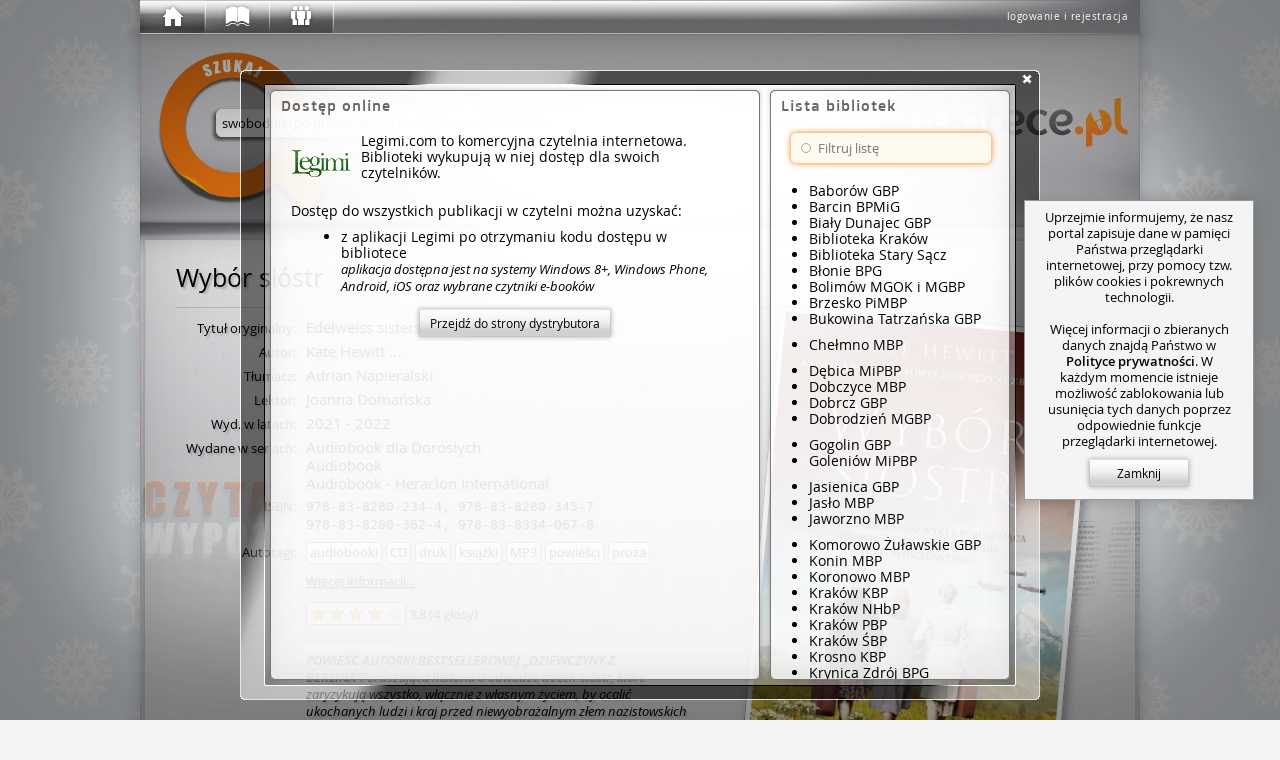

--- FILE ---
content_type: text/html; charset=utf-8
request_url: https://w.bibliotece.pl/r/5681807/resource/756277/
body_size: 34303
content:




<!DOCTYPE html>
<html lang="pl" id="page"
      itemscope itemtype="http://schema.org/ItemPage"
      class="ipub-state-uberpad-off ipub-state-bcedit-off ipub-state-padpop-off ipub-state-load-padpop-off ipub-state-sidebar-off ipub-state-nagbar-off ipub-state-bookpop-off ipub-state-captcha-off ipub-state-search-off
             ipub-state-emoji-on
             ipub-state-popup-on
             desktop not-phone
             "
      prefix="og: http://ogp.me/ns# fb: http://ogp.me/ns/fb# books: http://ogp.me/ns/books#"
>
    <head>
        <meta http-equiv="content-type" content="text/html; charset=utf-8" />
	
        <meta name="viewport" content="width=1000">
        <meta name="msvalidate.01" content="05C89D2087C082C12F088E7D3001AC0E" />
        


<link rel="shortcut icon" href="/v/159d6d88c/motives/common/favicon.ico"/>
<link rel="image_src" href="/v/159d6d88c/motives/common/favicon_96.png"/>

<link rel="manifest" href="/manifest.json">
<link rel="shortcut icon" type="image/png" sizes="192x192" href="/v/159d6d88c/motives/common/favicon_192.png"/>
<link rel="icon" type="image/png" sizes="32x32" href="/v/159d6d88c/motives/common/favicon_32.png"/>
<link rel="icon" type="image/png" sizes="96x96" href="/v/159d6d88c/motives/common/favicon_96.png"/>
<link rel="icon" type="image/png" sizes="16x16" href="/v/159d6d88c/motives/common/favicon_16.png"/>
<meta name="theme-color" content="#ffffff">

<link rel="mask-icon" color="#a05426" href="/v/159d6d88c/motives/common/logo_safari.svg"/>
<link rel="apple-touch-icon" sizes="57x57" href="/v/159d6d88c/motives/common/favicon_57.png"/>
<link rel="apple-touch-icon" sizes="76x76" href="/v/159d6d88c/motives/common/favicon_76.png"/>
<link rel="apple-touch-icon" sizes="120x120" href="/v/159d6d88c/motives/common/favicon_120.png"/>
<link rel="apple-touch-icon" sizes="152x152" href="/v/159d6d88c/motives/common/favicon_152.png"/>
<link rel="apple-touch-icon" sizes="180x180" href="/v/159d6d88c/motives/common/favicon_180.png"/>

<meta name="msapplication-TileImage" content="/v/159d6d88c/motives/common/favicon_144.png"/>
<meta name="msapplication-TileColor" content="#ffffff"/>

        <link rel="dns-prefetch" href="https://dziupla.sowa.pl/" />
        
        <link rel="search" type="application/opensearchdescription+xml" title="Szukaj w.bibliotece.pl" href="/search/main.xml" />
        <title itemprop="name"> w.bibliotece.pl </title>
        
        <meta property="fb:app_id" content="306737342686930" />
        
            <meta property="og:url" content="https://w.bibliotece.pl/r/5681807/resource/756277/" />
        
            <meta property="og:type" content="books.book" />
        
            <meta property="og:image:height" content="1024" />
        
            <meta property="books:rating:value" content="3.8" />
        
            <meta property="og:locale" content="pl_PL" />
        
            <meta property="og:description" content="POWIEŚĆ AUTORKI BESTSELLEROWEJ „DZIEWCZYNY Z BERLINA”Poruszająca historia o odwadze trzech sióstr, które zaryzykują wszystko, włącznie z własnym życiem, by ocalić ukochanych ludzi i kraj przed niewyobrażalnym złem nazistowskich rządów.ROK 1938, AUSTRIA.Johanna, Birgit i Lotte wiodą spokojne życie, pracując w warsztacie zegarmistrzowskim ojca i pomagając mamie w prowadzeniu domu. W kraju zachodzą zmiany. Każdego dnia ich serca są łamane na nowo, a życie ukochanych przyjaciół i rodziny jest zagrożone.Pewnego dnia ojciec zatrudnia Franza, młodego Żyda. Gdy z czasem Johanna się w nim zakochuje, uświadamia sobie, że miłość do niego naraża całą rodzinę na niebezpieczeństwo. Siostry zrobią wszystko, by ocalić ukochanych. Udowodnią hart ludzkiego ducha. Jeśli mają przetrwać w obozach koncentracyjnych w Ravensbrück i Mauthausen, muszą pokazać, że nawet w ciemności może zakwitnąć maleńkie ziarenko nadziei...Żyję, pomyślała. Teraz czuję, że żyję. Czy tak właśnie odczuwało się odwagę? Tę niezwykłą świadomość, poczucie czasu jednocześnie ulotnego i cennego, płynącego niczym woda, stale odmierzanego tykaniem, jak w zegarach ojca?" />
        
            <meta property="og:image:width" content="678" />
        
            <meta property="books:isbn" content="978-83-8280-234-4 978-83-8280-345-7 978-83-8280-362-4 978-83-8334-067-8" />
        
            <meta property="books:initial_release_date" content="2021" />
        
            <meta property="books:release_date" content="2022" />
        
            <meta property="og:title" content="w.bibliotece.pl" />
        
            <meta property="books:rating:scale" content="5" />
        
            <meta property="og:image" content="https://dziupla.sowa.pl/f/b5ioa6rd1o102.jpg" />
        
        



<link rel="stylesheet" type="text/css" href="/motives/default/style-e5c43f2bdda660d2-min.css" />

<script>(function () {
    var pp = window._ipub_preloads = {};
    function pf (n) { if(!n) return; var p = pp[n] = new Image(); p.src = n; }
    pf ("/v/159d6d88c/motives/common/window-main.jpg");
    pf ("/v/159d6d88c/motives/common/main_alpha.png");
    pf ("/v/159d6d88c/motives/common/bg-cover.png");
    pf ("/v/159d6d88c/motives/common/window-popup.png");
    pf ("/v/159d6d88c/motives/common/uberbar-button-text-bg.png");
    pf ("/v/159d6d88c/motives/common/input-hints.png");
    pf ("/v/159d6d88c/motives/common/button-normal.png");
    pf ("/v/159d6d88c/motives/common/button-hover.png");
    pf ("/v/159d6d88c/motives/common/button-active.png");
    pf ("/img/favicon.ico");
})();</script>


        
            <script type="text/javascript">
IPUB_USER="*";
IPUB_MOTIF_VER="default-e5c43f2bdda660d2";
IPUB_JS_VER='14638013eda2c4f193b417877d5df280da70af8c';
IPUB_FMT='d';
STATIC_SERVER="http://static.w.bibliotece.pl";
MMEDIA_URL="https://mmedia.w.bibliotece.pl";
INSTANCE_NAME="stable";
GOOGLE_API_KEY="AIzaSyBmmvoPPMKTVsxLXW9eyP1kYciPFY-fiCU";
RECAPTCHA_ID="6LeR9EAUAAAAAEu-2JOiEiGaZ6qrtYZlQEz7Yrnl";
EDITOR_BUNDLE_URL="/js/bundles/editor-11035db0e9b9809a4d4c369b6f1506a82d53eef2.js";
MAPPING_BUNDLE_URL="/js/bundles/mapping-67968ebdd5ddadce80d241b3ee873f5b419bcdcf.js";
JQUI_BUNDLE_URL="/js/bundles/jqui-d307581b68ee82ec2698d247d91efe445dac8951.js";
ERROR_URL="/utils/error-report/?token=7cNyq1C1UJ8kJYG-VtIjS1e9MiRSNet7ciH0AUPYTTi9J14DH1TwwiGf34tU6aCXoYmw_vvPQ-UOpJFv4OrkwX3Mrvxb6llurwTxg9ENee-lGGyjNu0EmHuP0RMXIyow-zKTsG9hJWaXDeNDkQGQSQ";
IPUB_MAP_TIMESTAMP="5b02bf8e";
try
{
    window.onerror = function (msg, src, line, col, err)
    {
        if (typeof $ == "undefined") return;
        
        $.ajax ({
            type: "POST",
            url: ERROR_URL,
            global: false,
            data: {
                csrfmiddlewaretoken: $.cookie("csrf_" + INSTANCE_NAME),
                message: msg.toString(),
                source: src,
                line: line,
                column: col,
                stack: err && window.printStackTrace && printStackTrace({e: err}).join("\n"),
                url: window.location.toString(),
                urlman_state: URLManager.current_state,
                content_url: $("#content").attr("data-ipub-reload-from"),
                popup_url: $("#popup").attr("data-ipub-reload-from"),
                popup_vis: $("#popup").is(":visible")
            }
        })
    }
}
catch (e) {}
</script>

<script type="text/javascript" src="/js/bundles/all-14638013eda2c4f193b417877d5df280da70af8c.js" charset="utf-8"></script>

        
        
            
    <script async src="https://www.googletagmanager.com/gtag/js?id=GT-NGW638V"></script>
    <script>
      window.dataLayer = window.dataLayer || [];
      function gtag(){dataLayer.push(arguments);}
      gtag('js', new Date());
      gtag('config', 'GT-NGW638V');
    </script>


        
    </head>
    <body style="padding-bottom: 64px">
        
            <script type="text/javascript">window.global_block && global_block();</script>
        
        <div id="center">
            <div id="undernav">
                <div id="nav" class="w40" itemscope itemtype="http://schema.org/WPHeader">
                    <div id="nav-shadow"></div>
                    <div id="uberbar-container" class="wmax">
                        <div id="uberright">
                            <div class="loggedin-container">
                                
                                    
                                        <a id="login-button" class="no-ajax" href="/account/login" rel="nofollow" onclick="prevent_def(event);global_login_from=global_login_from||URLManager.current_url.toString();ajax_load_content('/account/login/');">logowanie i rejestracja</a>
                                    
                                
                            </div>
                        </div>
                        <div id="uberbar" class="w33">
                            <div id="uberbar-start" class="uberbar-parent" style="width: 64px;"><a id="uberbar-button-start" href="/" class="historic uberbar-button uberbar-button-l0" title="Początek" style=""><div id="uberbar-button-content-start" class="uberbar-button-content" style=""><div id="uberbar-icon-start" class="uberbar-icon"></div><div id='uberbar-history-prev' class='uberbar-arrow-left' style='display: none; left: 2; top: 0;' title='Poprzednia strona'></div><div id='uberbar-history-next' class='uberbar-arrow-right' style='display: none; left: 46px; top: 0;' title='Następna strona'></div></div></a><div id="uberbar-collection" class="uberbar-parent" style="width: 64px;"><a id="uberbar-button-collection" href="/collection/summary/" class="historic uberbar-button uberbar-button-l1" title="Zbiory" style=""><div id="uberbar-button-content-collection" class="uberbar-button-content" style=""><div id="uberbar-icon-collection" class="uberbar-icon"></div><div class="uberbar-alert-count" id="uberbar-collection-count" title="Nowe powiadomienia o zbiorach"></div></div></a><a id="uberbar-button-collection-summary" href="/collection/summary/" class="historic uberbar-button uberbar-button-l2 uberbar-close" style="width: 0px; opacity: 0.0" itemscope itemtype="http://schema.org/SiteNavigationElement"><meta itemprop="url" content="/collection/summary/" /><meta itemprop="name" content="W portalu" /><div id="uberbar-button-content-collection-summary" class="uberbar-button-content" style="display: none"><!--
            -->W portalu<!--
        --></div></a></div><div id="uberbar-community" class="uberbar-parent" style="width: 64px;"><a id="uberbar-button-community" href="/community/activity/" class="historic uberbar-button uberbar-button-l1" title="Społeczność" style=""><div id="uberbar-button-content-community" class="uberbar-button-content" style=""><div id="uberbar-icon-community" class="uberbar-icon"></div><div class="uberbar-alert-count" id="uberbar-community-count" title="Nowe powiadomienia o blogach lub grupach"></div></div></a><a id="uberbar-button-community-activity" href="/community/activity/" class="historic uberbar-button uberbar-button-l2 uberbar-close" style="width: 0px; opacity: 0.0" itemscope itemtype="http://schema.org/SiteNavigationElement"><meta itemprop="url" content="/community/activity/" /><meta itemprop="name" content="Społeczność" /><div id="uberbar-button-content-community-activity" class="uberbar-button-content" style="display: none"><!--
            -->Aktywność<!--
        --></div></a><a id="uberbar-button-community-users" href="/community/users/" class="historic uberbar-button uberbar-button-l2 uberbar-close" style="width: 0px; opacity: 0.0" itemscope itemtype="http://schema.org/SiteNavigationElement"><meta itemprop="url" content="/community/users/" /><meta itemprop="name" content="Lista czytelników" /><div id="uberbar-button-content-community-users" class="uberbar-button-content" style="display: none"><!--
            -->Czytelnicy<!--
        --></div></a><a id="uberbar-button-community-groups" href="/community/groups/" class="historic uberbar-button uberbar-button-l2 uberbar-close" style="width: 0px; opacity: 0.0" itemscope itemtype="http://schema.org/SiteNavigationElement"><meta itemprop="url" content="/community/groups/" /><meta itemprop="name" content="Lista grup" /><div id="uberbar-button-content-community-groups" class="uberbar-button-content" style="display: none"><!--
            -->Grupy<!--
        --></div></a><a id="uberbar-button-community-libraries" href="/community/libraries/" class="historic uberbar-button uberbar-button-l2 uberbar-close" style="width: 0px; opacity: 0.0" itemscope itemtype="http://schema.org/SiteNavigationElement"><meta itemprop="url" content="/community/libraries/" /><meta itemprop="name" content="Lista bibliotek" /><div id="uberbar-button-content-community-libraries" class="uberbar-button-content" style="display: none"><!--
            -->Biblioteki<!--
        --></div></a><a id="uberbar-button-community-publishers" href="/community/publishers/" class="historic uberbar-button uberbar-button-l2 uberbar-close" style="width: 0px; opacity: 0.0" itemscope itemtype="http://schema.org/SiteNavigationElement"><meta itemprop="url" content="/community/publishers/" /><meta itemprop="name" content="Lista wydawców" /><div id="uberbar-button-content-community-publishers" class="uberbar-button-content" style="display: none"><!--
            -->Wydawcy<!--
        --></div></a></div></div>
                        </div>
                    </div>
                    
                    <div id="nagbar">
                    </div>
                    
                </div>
            </div> 
            <div id="main" class="faded">
                <div id="main-shadow"></div>
                <div id="main-top">
                    <div id="ubersearch">
                        
                            <input id="ubersearch-field" type="text" name="search" autocomplete="off" value="" maxlength="1024" class="hide-ph-on-focus" />
<a id="ubersearch-field-clear" href="javascript:" title="Wyczyść zapytanie">×</a>
<a id="ubersearch-field-go"></a>

<div id="ubersearch-dropdown">
    <div id="ubersearch-hints">
        <a id="ubersearch-hint-1" class="ubersearch-hint visible">
            <div class="ubersearch-hint-cover">
                <div class="hourglass-icon"></div>
            </div>
            <div class="ubersearch-hint-text">
                <div class="ubersearch-hint-title ellipsis">Wyszukaj w serwisie</div>
                <div class="ubersearch-hint-author"></div>
            </div>
            <div style="clear: both;"></div>
        </a> 
        <a id="ubersearch-hint-2" class="ubersearch-hint">
            <div class="ubersearch-hint-cover">
                <img />
            </div>
            <div class="ubersearch-hint-text">
                <div class="ubersearch-hint-title ellipsis"></div>
                <div class="ubersearch-hint-author"></div>
            </div>
            <div style="clear: both;"></div>
        </a>
    </div>
    
    <div id="ubersearch-tags">
    </div>
</div>

                        
                    </div>
                    <div id="assistant-cloud">
                    </div>
                    
                        <div id="assistant-avatar" class="assistant-avatar-1"></div>
                    
                </div>
                
                <div id="main-middle">
                    <div id="main-middle-fade"></div>
                    <div id="content" itemprop="mainContentOfPage" data-ipub-reload-from="/5681807/Wyb%C3%B3r+si%C3%B3str">
                        
                            
                                

<!--title:„Wybór sióstr” Kate Hewitt-->
<!--class:ItemPage-->
<!--og:url:https://w.bibliotece.pl/5681807/Wyb%C3%B3r+si%C3%B3str-->
<!--og:type:books.book-->
<!--og:_books-isbn:978-83-8280-234-4 978-83-8280-345-7 978-83-8280-362-4 978-83-8334-067-8 -->

    <!--og:_books-rating-value:3.8-->
    <!--og:_books-rating-scale:5-->


    <!--og:description:POWIEŚĆ AUTORKI BESTSELLEROWEJ „DZIEWCZYNY Z BERLINA”Poruszająca historia o odwadze trzech sióstr, które zaryzykują wszystko, włącznie z własnym życiem, by ocalić ukochanych ludzi i kraj przed niewyobrażalnym złem nazistowskich rządów.ROK 1938, AUSTRIA.Johanna, Birgit i Lotte wiodą spokojne życie, pracując w warsztacie zegarmistrzowskim ojca i pomagając mamie w prowadzeniu domu. W kraju zachodzą zmiany. Każdego dnia ich serca są łamane na nowo, a życie ukochanych przyjaciół i rodziny jest zagrożone.Pewnego dnia ojciec zatrudnia Franza, młodego Żyda. Gdy z czasem Johanna się w nim zakochuje, uświadamia sobie, że miłość do niego naraża całą rodzinę na niebezpieczeństwo. Siostry zrobią wszystko, by ocalić ukochanych. Udowodnią hart ludzkiego ducha. Jeśli mają przetrwać w obozach koncentracyjnych w Ravensbrück i Mauthausen, muszą pokazać, że nawet w ciemności może zakwitnąć maleńkie ziarenko nadziei...Żyję, pomyślała. Teraz czuję, że żyję. Czy tak właśnie odczuwało się odwagę? Tę niezwykłą świadomość, poczucie czasu jednocześnie ulotnego i cennego, płynącego niczym woda, stale odmierzanego tykaniem, jak w zegarach ojca?-->

<!--og:image:https://dziupla.sowa.pl/f/b5ioa6rd1o102.jpg-->
<!--og:_og-image-width:678-->
<!--og:_og-image-height:1024-->

    <!--og:_books-initial_release_date:2021-->


    <!--og:_books-release_date:2022-->


<style>
    .online-resource-list, .availsum-list
    {   height: 335px;
        overflow-x: hidden;
        overflow-y: auto;
        border-bottom-left-radius: 5px;
        border-bottom-right-radius: 5px;
    }
    
    .online-resource-list { direction: rtl; }
    .online-resource-list > * { direction: ltr; }
    
    .online-resource-box, .availsum-box
    {   display: block;
        position: relative;
        width: 231px;
        height: 60px;
        background: rgba(255,255,255,0.5);
        font-size: 14px;
        padding: 0 10px 0 80px;
        text-align: left;
        margin-top: 10px;
        box-shadow: 0 0 5px rgba(0,0,0,0.2);
    }
    
    .online-resource-box.hidden { display: none }
    
    .online-resource, .availsum, .sale-offer
    {   display: block;
        overflow: hidden;
        padding: 10px 0 0 0;
        line-height: 20px;
        height: 40px;
    }
    
    .sale-offer .offer-name,
    .online-resource { font-style: italic; }
    
    .sale-offer .offer-img-box
    {   position: absolute;
        width: 40px;
        height: 60px;
        top: 0;
        left: 20px;
    }
    
    .sale-offer .offer-img-box > img
    {   max-width: 40px;
        max-height: 60px;
    }
    
    .sale-offer .offer-category
    {   width: 110px;
        font-size: 13px;
        color: #666;
    }
    
    .sale-offer .offer-price
    {
        width: 110px;
        font-size: 13px;
        float: right;
        text-align: right;
        color: #c95a18;
    }
    
    .provider-logo
    {   position: absolute;
        left: 20px;
        top: 10px;
        width: 40px;
        height: 40px;
        background-size: 100%;
    }
    
    .availsum-box .checkout-icon
    {   position: absolute;
        left: 24px;
        top: 14px;
        width: 32px;
        height: 32px;
        background-image: url('[data-uri]');
    }
    
    .availsum .avail-icon
    {   margin-bottom: -1px;
        margin-right: 4px;
    }
    
    .availsum-list .show-map,
    .availsum-list .remove-filter,
    .availsum-list .unsave-filter
    {   display: block;
        text-align: right;
        font-size: 13px;
        margin: 10px 11px;
    }
    
    .availsum-list-inner { min-height: 287px; margin-top: 10px }
    .availsum-list-inner.shorter { min-height: 259px }
    
    .restricted
    {   display: block;
        position: absolute;
        width: 16px;
        height: 16px;
        right: 10px;
        bottom: 5px;
    }
    
    .no-items-overlay
    {   position: absolute;
        padding: 10px 0;
        width: 100%;
        height: auto;
        top: 130px;
        text-align: center;
        font-size: 13px;
        line-height: 18px;
        pointer-events: none;
        background: rgba(255,255,255,0.8);
    }
</style>

<div itemprop="mainEntity"
     itemscope
     itemtype="http://schema.org/Book"
     id="work">
    
    <link href="/5681807/Wyb%C3%B3r+si%C3%B3str" itemprop="url" />
    
    
    
    




<div id="bubble-dea2c678451a4ce4aedb999c8619de14" class="bubble bubble-box block-container bubble-size-full book-box" style="margin-top: 5px">
    <div class="icons-container"><a class="block-icon icon-refresh" href="#" title="Załaduj ponownie" onclick="prevent_def(event);ajax_reload_closest(this)"></a></div>
    <div class="bubble-content-standard view ">

    <div class="book-box-inner">
        <div Class="title-box" itemprop="name"><div Class="title-box-inner"><h1 Class="title ellipsis-not-mobile"><span class="main-title" data-ipub-search="t">Wyb&#243;r si&#243;str</span> </h1></div></div>
        
        
            <div class="title-sep" style="width: 593px"></div>
        
        
        
        
        <div id="xc2cb4e95b29f453c9c1fe33d0e132589" class="covers" style="float: right; width: 305px; height: 491px">
            
            
            <a href="//dziupla.sowa.pl/f/b5ioa6rd1o102.jpg"
               data-ipub-popup-href="/r/5681807/cpopup/97570037/"
               data-ipub-dnd-url="/5681807/Wyb%C3%B3r+si%C3%B3str"
               data-ipub-cid="3d771bda467543aebc9174aaf9d0b7d1"
               data-ipub-dnd="item"
               data-ipub-title="Wybór sióstr / Kate Hewitt"
               data-ipub-dnd-caption="Wybór sióstr / Hewitt"
               data-ipub-ccid="1964250"
               class="cover"
               style="width: 315px; height: 471px; right: 30px"
               target="_blank"
               rel="nofollow"
            >
                <img src="//dziupla.sowa.pl/f/b5ioa6rd1o102.jpg?imwh=305x461"
                     data-ipub-contains="covers-3d771bda467543aebc9174aaf9d0b7d1"
                     data-ipub-cover-size="678 1024"
                     itemprop="image"
                     />
            </a>
            
            
            
            
                <a href="#covers" class="more-covers" style="right: 30px; top: 461px">
                    Więcej okładek...
                </a>
            
        </div>
        
        
        <table class="book-data" style="width: 593px">
            <tbody>
                <tr><th>Tytu&#322; oryginalny:</th><td><div itemprop="alternateName"><span data-ipub-search="t">Edelweiss sisters</span></div></td></tr>
<tr><th>Autor:</th><td><div itemprop="creator" itemscope="" itemtype="http://schema.org/Person"><span data-ipub-search="o" itemprop="name">Kate Hewitt</span><a href="#QXV0b3I" title="Wi&#281;cej..."> ...</a></div> </td></tr>
<tr><th>T&#322;umacz:</th><td><div itemprop="contributor" itemscope="" itemtype="http://schema.org/Person"><span data-ipub-search="o" itemprop="name">Adrian Napieralski</span></div> </td></tr>
<tr><th>Lektor:</th><td><div itemprop="contributor" itemscope="" itemtype="http://schema.org/Person"><span data-ipub-search="o" itemprop="name">Joanna Doma&#324;ska</span></div> </td></tr>
<tr><th>Wyd. w latach:</th><td><div>2021 - 2022</div></td></tr>
<tr><th>Wydane w seriach:</th><td><div><span data-ipub-search="t">Audiobook dla Doros&#322;ych</span></div><div><span data-ipub-search="t">Audiobook</span></div><div><span data-ipub-search="t">Audiobook - Heraclon International</span></div></td></tr>
<tr><th>ISBN:</th><td class="serial"><div><span data-ipub-search="isbn">978-83-8280-234-4</span>, <span data-ipub-search="isbn">978-83-8280-345-7</span></div><div><span data-ipub-search="isbn">978-83-8280-362-4</span>, <span data-ipub-search="isbn">978-83-8334-067-8</span></div></td></tr>
<tr><th title="Tagi algorytmicznie utworzone na podstawie tre&#347;ci rekord&#243;w">Autotagi:</th><td class="tags"><div>audiobooki</div><div>CD</div><div>druk</div><div>ksi&#261;&#380;ki</div><div>MP3</div><div>powie&#347;ci</div><div>proza</div></td></tr>
                
                
                
                
                
                
                    <tr>
                        <th></th>
                        <td class="smaller">
                            <a href="#details" style="text-decoration: underline">Więcej informacji...</a>
                        </td>
                    </tr>
                
                
                
                    <tr>
                        <th></th>
                        <td class="smaller">
                            

<div class="replacable" data-ipub-reload-from="/r/5681807/rating/?_size=half&amp;_prefix=rating&amp;_tl=&amp;_page=%2F5681807%2FWyb%2525C3%2525B3r%2Bsi%2525C3%2525B3str" data-ipub-contains="rating-for-meta-5681807">
    
        <div itemprop="aggregateRating" itemscope itemtype="http://schema.org/AggregateRating"
             style="padding-top: 6px"
        >
            <meta itemprop="bestRating" content="5" />
            <meta itemprop="worstRating" content="1" />
            
            <div class="rating-box inline-block valign-middle">
                <div class="rating-stars" title="niez&#322;a (3.8)"><div class="star star-on"></div> <div class="star star-on"></div> <div class="star star-on"></div> <div class="star star-on"></div> <div class="star star-off"></div> </div>
            </div>
            <div class="inline-block valign-middle">
                <span itemprop="ratingValue">3.8</span>
                
                    (<span itemprop="ratingCount">4 głosy</span>)
                
            </div>
        </div>
    
</div>

                        </td>
                    </tr>
                
                
                
                    <tr class="summary">
                    
                        <th></th>
                        <td class="smaller">
                            <hr class="bubble-hr"/>
                    
                            
    <div style="position: relative; line-height: 1.308;
                font-style: italic; padding-bottom: 17px;
                max-width: 393px;">
        <div itemprop="description" style="overflow: hidden; max-height: 136px; display: -webkit-box; -webkit-line-clamp: 8; -webkit-box-orient: vertical">
            <style scoped>
                .summary-preview.html h1,
                .summary-preview.html h2,
                .summary-preview.html h3,
                .summary-preview.html h4,
                .summary-preview.html h5,
                .summary-preview.html h6
                {   font-size: inherit;
                    display: inline;
                    margin: 0; padding: 0;
                    font-weight: bold;
                    font-style: normal;
                }
                
                .summary-preview.html ul,
                .summary-preview.html li,
                .summary-preview.html p,
                .summary-preview.html div
                {   display: inline;
                    margin: 0; padding: 0;
                }
                
                .summary-preview.html li:before
                {   content: " • ";
                }
            </style>
            <div class='summary-preview html'><p><strong>POWIEŚĆ AUTORKI BESTSELLEROWEJ „DZIEWCZYNY Z BERLINA”</strong>Poruszająca historia o odwadze trzech sióstr, które zaryzykują wszystko, włącznie z własnym życiem, by ocalić ukochanych ludzi i kraj przed niewyobrażalnym złem nazistowskich rządów.<strong>ROK 1938, AUSTRIA.</strong>Johanna, Birgit i Lotte wiodą spokojne życie, pracując w warsztacie zegarmistrzowskim ojca i pomagając mamie w prowadzeniu domu. W kraju zachodzą zmiany. Każdego dnia ich serca są łamane na nowo, a życie ukochanych przyjaciół i rodziny jest zagrożone.Pewnego dnia ojciec zatrudnia Franza, młodego Żyda. Gdy z czasem Johanna się w nim zakochuje, uświadamia sobie, że miłość do niego naraża całą rodzinę na niebezpieczeństwo. Siostry zrobią wszystko, by ocalić ukochanych. Udowodnią hart ludzkiego ducha. Jeśli mają przetrwać w obozach koncentracyjnych w Ravensbrück i Mauthausen, muszą pokazać, że nawet w ciemności może zakwitnąć maleńkie ziarenko nadziei...<em>Żyję, pomyślała. Teraz czuję, że żyję. Czy tak właśnie odczuwało się odwagę? Tę niezwykłą świadomość, poczucie czasu jednocześnie ulotnego i cennego, płynącego niczym woda, stale odmierzanego tykaniem, jak w zegarach ojca?</em></p></div>
        </div>
        <a href="/r/5681807/summary/1927651/" class="popup_form local" style="display: block; text-decoration: underline; position: absolute; bottom: 0; right: 10px; height: 17px">
            Więcej...
        </a>
    </div>

                        </td>
                    </tr>
                
                
                
                <tr class="hidden" id="x7940cc57515641af979b27f2e7e0c847">
                    <th></th>
                    <td>
                        <div class="fb-like"
                             data-href="https://w.bibliotece.pl/5681807/Wyb%C3%B3r+si%C3%B3str"
                             data-width="443"
                             data-layout="button_count"
                             data-action="recommend"
                             data-share="true"></div>
                    </td>
                    <script>$(function ()
                    {
                        if (window.IPUB_FB_ENABLED)
                        {   var $tr = $("#x7940cc57515641af979b27f2e7e0c847");
                            $tr.removeClass ("hidden");
                            window.FB && FB.XFBML && FB.XFBML.parse ($tr[0]);
                        }
                    });</script>
                </tr>
            </tbody>
        </table>
        
        <div style="clear: both"></div>
        
        
        
        <script>$(function ()
        {
            $("#xc2cb4e95b29f453c9c1fe33d0e132589 a").draggify ();
            
            var IPUB2NUKAT = { "t": "t", "o": "a", "isbn": "isbn", "issn": "issn" },
                LABELS = { "t": "tytułu", "o": "osoby", "w": "wydawcy", "isbn": "ISBNu", "issn": "ISSNu" };
            
            $(".book-data td.tags > *").each (function ()
            {
                var $div = $(this),
                    url = "/search/?q=tag:+{:u}".fmt ($div.text ());
                
                if (window.IPUB_STORE_SAVED)
                {   var f = IPUB_STORE_SAVED["ipub_f"];
                    if (f) url += "&" + f;
                }
                
                $div.html ("<a href='{:a}' target='_blank' class='no-ajax'>{:1}</a>".fmt (url, $div.html ()));
            });
            
            $("[data-ipub-search]").click (function (ev)
            {
                prevent_def (ev);
                
                var pfx = $(this).attr ("data-ipub-search"),
                    lab = LABELS[pfx] || "frazy",
                      q = $.trim ($(this).html ()),
                    url = "/search/?q={:u}:+{:u}".fmt (pfx, q),
                    nukat_pfx = IPUB2NUKAT[pfx];
                
                if (window.IPUB_STORE_SAVED)
                {   var f = IPUB_STORE_SAVED["ipub_f"];
                    if (f) url += "&" + f;
                }
                
                var html = "<div class='context-search'><div class='hdr'>Szukaj {:h}</div>".fmt (lab);
                
            
                html += "<a class='ipub' href='{:a}' target='_blank' class='no-ajax'>... w portalu</a>".fmt (url);
            
                
                if (nukat_pfx)
                    html += "<a class='nukat' href='http://katalog.nukat.edu.pl/search/query?match_1=MUST&field_1={:u}&term_1={:u}&theme=nukat' target='_blank' class='no-ajax'>... w polskich bibliotekach&nbsp;naukowych</a>".fmt (nukat_pfx, q);
                
                html += "<a class='wikipedia' href='//pl.wikipedia.org/w/index.php?title=Specjalna:Szukaj&search={:u}' target='_blank'>... na Wikipedii</a>".fmt (q) +
                        "<a class='google' href='//google.pl/search?q={:u}' target='_blank'>... przez Google</a>".fmt (q) +
                        "</div>";
                
                $(this).show_tooltip ({ message: html,
                                        style: "action",
                                        interactive: true,
                                        position: "bottom" });
                
                select_text_onclick.call (this);
            });
        });</script>
    </div>

    </div>
    <div class="bubble-content-standard edit hidden">
    </div>
    
    
    <script type="text/javascript">$ && $("#bubble-dea2c678451a4ce4aedb999c8619de14 > .bubble-tabber").text_to_titles()</script>
</div>


    
    
    
    

<div style="margin: 10px 0 5px 0">
    
    
    <style>
        #x48c45f405df94488acfee042142ccbf8 .toggle-button,
        #x48c45f405df94488acfee042142ccbf8 .ahref-button
        {   min-width: 0;
        }
        
        #x48c45f405df94488acfee042142ccbf8 .rating-stars, .star-black
        {   display: inline-block;
            vertical-align: middle;
            margin-bottom: 3px;
        }
    </style>
    
    
    <div class="toggle-buttonset book-details-status inline-block valign-middle" id="x48c45f405df94488acfee042142ccbf8"><a class="ahref-button local popup_form valign-middle" href="/account/login/?next=/5681807/Wyb%25C3%25B3r%2Bsi%25C3%25B3str">
                Zaloguj się by ocenić &nbsp;&nbsp;
                <div class="rating-stars"><div class="star star-black"></div><div class="star star-black"></div><div class="star star-black"></div><div class="star star-black"></div><div class="star star-black"></div></div></a><div class="inline-block valign-middle" style="margin-left: 15px; width: 15px; height: 20px; border-left: 1px solid #999"></div><a class="ahref-button popup_form local" href="/r/5681807/report/">
            Zgłoś problem
        </a></div>
    
    
</div>
    
    
        
        
        
        
        
        <style>
            .overview-map
            {   position: absolute;
                left: -5px;
                top: -5px;
                right: -5px;
                bottom: -6px;
            }
            
            .overview-map .terc-osm-link
            {   position: absolute;
                bottom: 8px;
        
                left: 11px;
                display: block;
                font-size: 12px;
                color: #777 !important;
            }
            
            .overview-map-tooltip
            {   text-align: left;
            }
            
            .facade-remove-filter
            {   right: 1px;
                bottom: 1px;
            }
            
            .overview-map-tooltip .name { font-weight: bold } /*TODO: usunąć*/
            .overview-map-tooltip .hdr  { margin-top: 5px }
            .overview-map-tooltip ul    { margin: 0; padding: 0 0 0 20px }
        </style>
        
        
        <div class="hbox start left stretch">
            
                


    <div class="bubble  map-container" style="position: relative; width: 324px; height: 364px">
        <div class="tooltip-anchor"></div>
        
        <div style="width: 0; height: 0; visibility: hidden">
            <svg xmlns="http://www.w3.org/2000/svg">
                <defs>
                    <radialGradient id="x5b1291a44e484bb8a2d1065fa3bc01d0-a1"><stop offset="0%" stop-color="#dfffdf"></stop><stop offset="100%" stop-color="#f5f5f5"></stop></radialGradient>
                    <radialGradient id="x5b1291a44e484bb8a2d1065fa3bc01d0-a2"><stop offset="0%" stop-color="#ffdfdf"></stop><stop offset="100%" stop-color="#f5f5f5"></stop></radialGradient>
                    <radialGradient id="x5b1291a44e484bb8a2d1065fa3bc01d0-a3"><stop offset="0%" stop-color="#eeeeff"></stop><stop offset="100%" stop-color="#f5f5f5"></stop></radialGradient>
                    <radialGradient id="x5b1291a44e484bb8a2d1065fa3bc01d0-a4"><stop offset="0%" stop-color="#efefef"></stop><stop offset="100%" stop-color="#f5f5f5"></stop></radialGradient>
                </defs>
            </svg>
        </div>
        
        <div id="x5b1291a44e484bb8a2d1065fa3bc01d0" class="overview-map hidden">
        
        </div>
        
        <div class="bubble-tabber-default bubble-tabber-title-default">
            Wypożycz w bibliotece
        </div>
        
        <div class="availsum-list hidden">
            
        </div>
        
        <div class="corner-throbber" data-ipub-rqc="0"></div>
        
        <div class="online-resource-box no-items-overlay global hidden">
            Brak egzemplarzy<br/>
            we współpracujących bibliotekach.
        </div>
        
        <div class="online-resource-box no-items-overlay local hidden">
            Brak egzemplarzy<br/>
            w wybranych lokalizacjach.
        </div>
        
        <script>$(function () {
            function ipub_load_avail (terc)
            {
                return $.ajax ({ type: "POST",
                                 url:  "/r/checkout/5681807/avail/",
                                 dataType: "json",
                                 global: false,
                                 data: { "mode": "r", "terc": terc, "csrfmiddlewaretoken": $('input[name="csrfmiddlewaretoken"]').val () } })
            }
            
            function ipub_load_availsum (args)
            {
                return $.ajax ({ type: "POST",
                                 url:  "/r/checkout/5681807/avail2/",
                                 dataType: "html",
                                 global: false,
                                 headers: { "X-CSRFToken": $('input[name="csrfmiddlewaretoken"]').val (),
                                            "X-IPUB-flt": get_saved_args () },
                                 data: args })
            }
            
            var $map_root = $("#x5b1291a44e484bb8a2d1065fa3bc01d0");
            var $bubble = $map_root.closest (".bubble");
            var $ta = $map_root.siblings (".tooltip-anchor");
            var $none1 = $map_root.siblings (".no-items-overlay.global");
            var $none2 = $map_root.siblings (".no-items-overlay.local");
            var $list = $map_root.siblings (".availsum-list");
            var region_hovering;
            var map_fragment_make;
            
            function hook_svg ($in, avail)
            {
                var $svg = $in.find ("svg");
                
                var base = $svg.find ("[id^='base-']")[0];
                
                var units_by_terc = {};
                for (var i = 0; i < avail.units.length; i++)
                {   var unit = avail.units[i];
                    units_by_terc[unit.i] = unit;
                }
                
                $svg.find(".ch")
                  .on ("mouseenter", region_hovering.hover_over_region)
                  .on ("mouseleave", region_hovering.hover_off_region)
                  .on ("click", $.fn.ipub_handle_link)
                  .each (function ()
                {
                    var id   = this.getAttribute ("id"),
                        m    = id.match (/ch_(\d+)/),
                        terc = m && m[1],
                        unit = units_by_terc[terc],
                        fill = "#f5f5f5";
                    
                    if (unit)
                    {   var c = unit.c,
                            a1 = c[1],
                            a2 = c[0] - c[1] - c[2] - c[3],
                            a3 = c[2],
                            a4 = c[3];
                        
                        this.setAttributeNS ("http://www.w3.org/1999/xlink", "href", "/r/checkout/5681807/#" + map_fragment_make (terc, unit.r ? "r" : "t"));
                        this.setAttribute ("class", "ch linklike");
                        
                        if (a1)      fill = "url('#x5b1291a44e484bb8a2d1065fa3bc01d0-a1')";
                        else if (a2) fill = "url('#x5b1291a44e484bb8a2d1065fa3bc01d0-a2')";
                        else if (a3) fill = "url('#x5b1291a44e484bb8a2d1065fa3bc01d0-a3')";
                        else if (a4) fill = "url('#x5b1291a44e484bb8a2d1065fa3bc01d0-a4')";
                    }
                    
                    this.setAttribute ("data-ipub-fill", fill);
                    
                    if ($(this).is(":hover")) fill = region_hovering.highlight_color;
                    this.setAttribute ("fill", fill);
                });
                
                $svg.find ("#places").remove ();
            }
            
            function make_region_markers (avail, $layer)
            {
                var $svg = $layer.find ("svg");
                
                var t = null;
                for (var i = 0; i < avail.units.length; i++)
                {   var unit = avail.units[i];
                    var c = unit.c,
                        a1 = c[1],
                        a2 = c[0] - c[1] - c[2] - c[3],
                        a3 = c[2],
                        a4 = c[3];
                    
                    var cls          = "n";
                    if (a1) cls      = "a";
                    else if (a2) cls = "o";
                    else if (a3) cls = "r";
                    else if (a4) cls = "u";
                    
                    var region = $svg.find (".ch[id^='ch_{}']".fmt (unit.i)) [0];
                    
                    // marker na mapie
                    if (cls != "n")
                    {   var mark = $svg.find ("circle[id^='mr_{}']".fmt (unit.i)) [0],
                            left = mark && mark.getAttribute ("cx"),
                            top  = mark && mark.getAttribute ("cy"),
                            uuid = mark && mark.getAttribute ("id").match (/-(\w+)/) [1];
                        
                        if (left && top)
                        {   var $mark = $("<a href='/r/checkout/5681807/#{:a}' data-ipub-svgid='ch_{:a}-{:a}' class='avail-marker region-marker {:a}' style='left: {}px; top: {}px'></a>".fmt (map_fragment_make (unit.i, unit.r ? "r" : "t"), unit.i, uuid, cls, left, top));
                            $mark.data ("ipub_region_unit", unit);
                            $layer.append ($mark);
                        }
                    }
                }
            }
            
            function get_saved_args ()
            {
                if (window.IPUB_STORE_SAVED) return IPUB_STORE_SAVED["ipub_f"];
                return "";
            }
            
            
            
            var $throbber = $map_root.siblings (".corner-throbber");
            $throbber.attr ("data-ipub-rqc", "1");
            
            with_maps (function () {
                map_fragment_make = CheckoutApp.map_fragment_make;
                region_hovering = ipub_make_region_hover_system ($ta);
                
                function reset_url ()
                {
                    var canon = "/5681807/Wyb%C3%B3r+si%C3%B3str";
                    URLManager.push_url (canon, document.title);
                    $("#content").attr ("data-ipub-reload-from", canon);
                }
                
                function load_map ()
                {
                    $throbber.attr ("data-ipub-rqc", "1");
                    var rq1 = ipub_load_terc_map ($map_root, { url: "/v/{}/img/maps/svg/polska_324.svg".fmt (IPUB_MAP_TIMESTAMP) });
                    var rq2 = ipub_load_avail ("1");
                    $.when (rq1, rq2).done (function (rs1, rs2)
                    {
                        var avail = rs2[0];
                        
                        var total = 0;
                        for (var i = 0; i < avail.units.length; i++)
                            total += avail.units[i].c[0];
                        
                        if (total)
                            $none1.addClass ("hidden");
                        else
                            $none1.removeClass ("hidden");
                        
                        hook_svg ($map_root, avail);
                        
                        make_region_markers (avail, $map_root);
                        
                        $list.addClass ("hidden");
                        $map_root.removeClass ("hidden");
                        $bubble.removeClass ("bubble-default");
                        
                        
                    }).always (function ()
                    {
                        $throbber.attr ("data-ipub-rqc", "0");
                    });
                    
                    $map_root.on ("mouseenter", ".region-marker", region_hovering.hover_over_region);
                    $map_root.on ("mouseleave", ".region-marker", region_hovering.hover_off_region);
                }
                
                function load_availsum (args, change_url)
                {
                    $throbber.attr ("data-ipub-rqc", "1");
                    ipub_load_availsum (args).done (function (html)
                    {
                        $list.html (html);
                        
                        if ($list.find (".availsum-box").length) $none2.addClass ("hidden");
                        else $none2.removeClass ("hidden"); 
                        
                        $list.removeClass ("hidden");
                        $map_root.addClass ("hidden");
                        
                        
                    }).fail (function ($xhr)
                    {
                        if ($xhr.status == 409)
                            load_map ();
                    }).always (function ()
                    {
                        $throbber.attr ("data-ipub-rqc", "0");
                        $bubble.addClass ("bubble-default");
                    });
                    
                    $list.on ("click", ".show-map", function (ev)
                    {
                        prevent_def (ev);
                        load_map ();
                    }).on ("click", ".remove-filter", function (ev)
                    {
                        prevent_def (ev);
                        load_availsum (get_saved_args (), 1);
                    }).on ("click", ".unsave-filter", function (ev)
                    {
                        prevent_def (ev);
                        ipub_filter_save ("all");
                        load_map ();
                    });
                }
                
                
                var saved = get_saved_args ();
                if (saved) load_availsum (saved); 
                else       load_map ();
                
            });
        });</script>
    </div>


                
                

<div class="bubble bubble-default bubble-size-third" style="background-image: url('/img/arrowfield.png'); position: relative; overflow: hidden">
    <div class="bubble-tabber-default bubble-tabber-title-default">
        Dostęp online
    </div>
    
    <style scoped>
        .provider-1   { background-image: url('[data-uri]'); }
.provider-10  { background-image: url('[data-uri]') }
.provider-100 { background-image: url('[data-uri]') }
.provider-101 { background-image: url('[data-uri]') }
.provider-102 { background-image: url('[data-uri]') }

    </style>
    
    <div class="online-resource-list">
        
            <a href="/r/5681807/resource/756277/" class="online-resource-box popup_form local">
                <div class="online-resource ttt">
                    <div class="provider-logo provider-102" title="Legimi.com"></div>
                    Wybór sióstr / Kate Hewitt / Filia : Legimi, 2022.
                </div>
                
                    <div class="restricted icon-warning" title="Dostęp wyłącznie dla czytelników wybranych bibliotek, kliknij po więcej informacji."></div>
                
            </a>
        
        
        
            <div style="height: 43px"></div>
        
    </div>
    
    <a href="/r/5681807/suggest/" class="local popup_form offer bubble-more bubble-more-new">
         Dodaj link
    </a>
    
    <script>$(function () {
        $(".online-resource-list").text_to_titles ();
    });</script>
</div>

                
                


<div id="xf209d7041e6446ffbb502d7fceff4e5f" class="bubble bubble-default bubble-size-third relative replacable" style="background-image: url('/img/watercart.png'); position: relative; overflow: hidden">
    <div class="bubble-tabber-default bubble-tabber-title-default">
        Kup
    </div>
    
    
        <div class="online-resource-box no-items-overlay" style="line-height: 36px">
            
            Brak ofert.
        </div>
    
</div>

            
        </div>
        
    
    
    
    

    



<div id="bubble-99b4d723149c463c9c743792a43d5f5a" class="bubble bubble-default block-container bubble-size-full relative" data-ipub-reload-from="/books/3d771bda467543aebc9174aaf9d0b7d1/reviews?_size=full&amp;_prefix=reviews&amp;_tl=&amp;_page=%2F5681807%2FWyb%2525C3%2525B3r%2Bsi%2525C3%2525B3str">
    <div class="bubble-tabber-icons icons-container"><a class="block-icon icon-refresh" href="#" title="Załaduj ponownie" onclick="subview_refresh(this, event)"></a></div>
    <div class="bubble-tabber bubble-tabber-default">
        <div class="bubble-tabber-title-default ellipsis ttt">Recenzje</div>
        <!--<hr class="bubble-hr"/>-->
    </div>
    <div class="bubble-content-standard view ">

    
        


    
    <a id="x32e23b0fc41c4d6abfc6bfd1edbb159e" class="block-icon icon-toplevel" href="/books/3d771bda467543aebc9174aaf9d0b7d1/reviews"  title="Otwórz w pełnym rozmiarze"></a>
    <script type="text/javascript">UpTreeReparent($("#x32e23b0fc41c4d6abfc6bfd1edbb159e"))</script>



        
        <ul class="speech-bubble-grid with-covers" data-ipub-contains="reviews-for-3d771bda467543aebc9174aaf9d0b7d1"
            
                style="display: flex; flex-wrap: wrap"
            
        >
            
            
            
                <li class="activity-review hbox left" itemscope itemtype="http://schema.org/Review" data-ipub-contains="reviews-for-3d771bda467543aebc9174aaf9d0b7d1">
                    <link href="/5681807/Wyb%C3%B3r+si%C3%B3str" itemprop="itemReviewed" />
                
                    <div class="s0" itemprop="author" itemscope itemtype="http://schema.org/Person">
                        
<a class="avatar photo nick notrotated avatar-user" id="2d78daff96ef44cda363e7cf53947eec" href="/community/users/ewelinajackson/" style="" data-ipub-dnd="user" data-ipub-usn="ewelinajackson" data-ipub-usk="U" data-ipub-usf="" >
    <div class="icons-container"></div>
    <img class="avatar-image" title="EwelinaJackson" alt="[awatar]" src="/static/gen/avatars/ewelinajackson/m2.png?6"  style="width: 64px; height 64px;" itemprop="image" />
    <div class="avatar-nick ellipsis" title="EwelinaJackson" itemprop="name"> EwelinaJackson</div>
    
</a>
<script type="text/javascript">mk_avatar("#2d78daff96ef44cda363e7cf53947eec");</script>

                    </div>
                    
                    
                        


<div class="speech-bubble">
    
    <div class="quote-icon"></div>
    
    
    
    <div class="markup-text lines-4 wordwrap" itemprop="reviewBody">&quot;Żyję, pomyślała. Teraz czuję, że żyję. Czy tak właśnie odczuwało się odwagę? Tę niezwykłą świadomość, poczucie czasu jednocześnie ulotnego i cennego, płynącego niczym woda, stale odmierzanego tykaniem, jak w zegarach ojca?&quot; • Austria, 1938. Spokojne życie w cieniu gór i otoczeniu piękniej przyrody przerywa fala purpury wkraczająca do miasteczka. Znajome i regularne tykanie antycznych zegarów zostały zagłuszone przez odgłosy ulicznych awantur i wystrzałów. Odwaga i strach wzajemnie ustępowały sobie miejsca stając się nieodłącznymi towarzyszami rodziny Eder i ich przyjaciół. • &quot;Wybór sióstr&quot; to poruszająca, wielowątkowa historia obnażająca ludzką naturę. Między pogardą a zrozumieniem i wsparciem istnieje cienka granica. Podobnie, jak między obojętnością a zaangażowaniem. Bohaterowie powieści Kate Hewitt niejednokrotnie musieli podjąć trudną i ryzykowną decyzję. Okoliczności, które ich do tego zmuszały, pozostawały nie bez znaczenia. Pomimo złudzenia, że zdążyłam poznać charakter każdej z postaci, te wciąż były w stanie mnie zaskoczyć. Dynamika narracji sprawia, że każdy z bohaterów ewoluuje na oczach czytelnika. Ich rozwój duchowy stanowi mocny kontrast do postępującego zniszczenia i realiów wojny. Dzięki temu lekturze towarzyszy cała paleta uczuć. Dodatkowo autorka potrafi snuć historię w sposób, który utrudnia przewidzenie zakończenia. Nie zdradzę więcej niż to, że moja interpretacja prologu dość mocno odbiegała od finału, z którym przyszło się mierzyć Szarotkowym siostrom.</div>
    
    
    
    <div class="bottom">
        <a class="book-review-link local show-more" target="popup" href="/5681807/Wyb%C3%B3r+si%C3%B3str?review=37497" itemprop="url" title="Pokaż recenzję"></a>
        
        
            
<div id="e782f281c0604768be38eadbec0102f1" class="moderation-widget" data-ipub-for="32/37497">
    <span class="score"></span>
    <span class="top-score"></span>
</div>

        
    </div>
</div>

                    
                    
                    
                </li>
            
        </ul>
    
    
    

    </div>
    <div class="bubble-content-standard edit hidden">
    </div>
    
    
    <script type="text/javascript">$ && $("#bubble-99b4d723149c463c9c743792a43d5f5a > .bubble-tabber").text_to_titles()</script>
</div>




    
    
    



<div id="bubble-8478c54defb14a30913368d3b779d7bb" class="bubble bubble-default block-container bubble-size-full" data-ipub-reload-from="/alerts/subscription/cid_new_review/3d771bda467543aebc9174aaf9d0b7d1/?_size=full&_prefix=sub&_tl=&_page=%2F5681807%2FWyb%2525C3%2525B3r%2Bsi%2525C3%2525B3str" style="overflow:hidden">
    <div class="icons-container"><a class="block-icon icon-refresh" href="#" title="Załaduj ponownie" onclick="subview_refresh(this, event)"></a></div>
    <div class="bubble-content-standard view ">

    
        
        
    

    
    
    <a
        
            class="stalker-owl"
            title="Obserwujący: 0"
        
        data-ipub-contains="subscription-cid_new_review-3d771bda467543aebc9174aaf9d0b7d1"
    >
        
    </a>
    
    
    
    
        <div class="alert-sub-message2">
            
                Nikt jeszcze nie&nbsp;obserwuje nowych recenzji tego dzieła.
            
        </div>
    

    </div>
    <div class="bubble-content-standard edit hidden">
    </div>
    
    
    <script type="text/javascript">$ && $("#bubble-8478c54defb14a30913368d3b779d7bb > .bubble-tabber").text_to_titles()</script>
</div>


    
    
    
    
        

<style>
    .book-full-data { margin: 0 20px 10px 20px }
    .book-full-data span { white-space: nowrap }
    .book-full-data span.wrap { white-space: normal }
    .book-full-data span:after { content: " • " }
    .book-full-data span:last-child:after { content: none }
</style>

<div id="bubble-cd97bd60e95e4f9cad5070b254ee729e" class="bubble bubble-default block-container bubble-size-full book-box relative">
    <div class="bubble-tabber-icons icons-container"></div>
    <div class="bubble-tabber bubble-tabber-default">
        <div class="bubble-tabber-title-default ellipsis ttt">Opis</div>
        <!--<hr class="bubble-hr"/>-->
    </div>
    <div class="bubble-content-standard view ">

    <table class="book-data book-full-data" id="details">
        <tbody><tr><th>Inne tytu&#322;y:</th><td><span><span data-ipub-search="t">The edelweiss sisters</span></span> </td></tr><tr><th>Autorzy:</th><td id="QXV0b3I"><span><span data-ipub-search="o">Kate Hewitt</span></span> <span><span data-ipub-search="o">Joanna Doma&#324;ska</span></span> </td></tr><tr><th>T&#322;umacz:</th><td id="VMWCdW1hY3o"><span><span data-ipub-search="o">Adrian Napieralski</span></span> </td></tr><tr><th>Lektor:</th><td id="TGVrdG9y"><span><span data-ipub-search="o">Joanna Doma&#324;ska</span></span> </td></tr><tr><th>Wydawcy:</th><td><span><span data-ipub-search="w">Legimi</span> (2022)</span> <span><span data-ipub-search="w">Wydawnictwo Filia</span> (2021-2022)</span> <span><span data-ipub-search="w">Heraclon International</span></span> <span><span data-ipub-search="w">StoryBox.pl</span></span> <span><span data-ipub-search="w">Heraclon International - Storybox.pl</span></span> </td></tr><tr><th>Serie wydawnicze:</th><td><span><span data-ipub-search="t">Audiobook dla Doros&#322;ych</span></span> <span><span data-ipub-search="t">Audiobook</span></span> <span><span data-ipub-search="t">Audiobook - Heraclon International</span></span> </td></tr><tr><th>ISBN:</th><td class="serial"><span><span data-ipub-search="isbn">978-83-8280-234-4</span></span> <span><span data-ipub-search="isbn">978-83-8280-345-7</span></span> <span><span data-ipub-search="isbn">978-83-8280-362-4</span></span> <span><span data-ipub-search="isbn">978-83-8334-067-8</span></span> </td></tr><tr><th title="Tagi algorytmicznie utworzone na podstawie tre&#347;ci rekord&#243;w">Autotagi:</th><td class="tags"><span>audiobooki</span> <span>beletrystyka</span> <span>CD</span> <span>dokumenty elektroniczne</span> <span>druk</span> <span>e-booki</span> <span>epika</span> <span>ksi&#261;&#380;ki</span> <span>literatura</span> <span>literatura pi&#281;kna</span> <span>MP3</span> <span>nagrania</span> <span>powie&#347;ci</span> <span>proza</span> <span>reprodukcje</span> <span>zasoby elektroniczne</span> </td></tr></tbody>
    </table>
    
    <div class="border-box" style="height: 37px; line-height: 14px; font-size: 12px; padding: 4px 200px 5px 10px">
        
            Powyżej zostały przedstawione dane zebrane automatycznie z treści
            17 rekordów bibliograficznych,
            pochodzących<br/>z bibliotek lub od wydawców.
            Nie należy ich traktować jako opisu jednego konkretnego wydania lub przedmiotu.
        
    </div>
    
    <a href="javascript:" class="bubble-more bubble-more-new" rel="nofollow" title="Możliwość przeglądania rekordów bibliograficznych wkrótce.">
         
    </a>

    </div>
    <div class="bubble-content-standard edit hidden">
    </div>
    
    
    <script type="text/javascript">$ && $("#bubble-cd97bd60e95e4f9cad5070b254ee729e > .bubble-tabber").text_to_titles()</script>
</div>


    
    
    



<div id="xaf404c30bd48430081ad4f6667bfb8da" class="bubble bubble-default bubble-size-full block-container relative">
    <div id="covers" class="bubble-tabber bubble-tabber-default">
        <div class="bubble-tabber-title-default">
            Okładki
        </div>
    </div>
    
    
        <style>
            #
            {   height: 262px;
                overflow: hidden;
            }
            
            #xaf404c30bd48430081ad4f6667bfb8da .msg
            {   position: absolute;
                top: 42px;
                left: 14px;
                width: 120px;
                font-size: 13px;
                font-style: italic;
                text-align: left;
            }
            
            #xaf404c30bd48430081ad4f6667bfb8da .btns
            {   position: absolute;
                bottom: 14px;
                left: 14px;
                width: 120px
            }
        </style>
        
        <div class="msg">
            Kliknij na okładkę żeby zobaczyć powiększenie lub dodać ją na regał.
        </div>
            
        <div class="btns">
            
            
            <a class="ahref-button block popup_form local" href="/r/5681807/report/" style="margin-top: 12px">
                Zgłoś problem
            </a>
        </div>
        
        <style>
            #xaf404c30bd48430081ad4f6667bfb8da .box
            {   padding: 0 10px 0 148px;
                height: 222px;
                overflow-x: hidden;
                overflow-y: auto;
            }
        </style>
    
    
    <style>
        #xaf404c30bd48430081ad4f6667bfb8da .box
        {   font-size: 0;
            line-height: 0;
            border-radius: 5px;
        }
        
        #xaf404c30bd48430081ad4f6667bfb8da .box a
        {   display:  inline-block;
            position: relative;
            margin:   0 10px 20px 10px;
        }
        
        #xaf404c30bd48430081ad4f6667bfb8da .box img
        {   position: relative;
            border:   1px solid #999;
        }
    </style>
    
    <div class="box"
         data-ipub-contains="covers-3d771bda467543aebc9174aaf9d0b7d1"
        >
        
            <a href="//dziupla.sowa.pl/f/b5ioa6rd1o102.jpg"
               data-ipub-popup-href="/r/5681807/cpopup/97570037/"
               data-ipub-dnd-url="/5681807/Wyb%C3%B3r+si%C3%B3str"
               data-ipub-cid="3d771bda467543aebc9174aaf9d0b7d1"
               data-ipub-dnd="item"
               data-ipub-title="Wybór sióstr / Kate Hewitt"
               data-ipub-dnd-caption="Wybór sióstr / Hewitt"
               data-ipub-ccid="1964250"
               target="_blank"
               rel="nofollow"
               >
                <div class="corner-throbber" style="top: 92px; left: 58px"></div>
                <img class="cover block"
                     data-ipub-src="//dziupla.sowa.pl/f/b5ioa6rd1o102.jpg?imwh=132x200"
                     data-ipub-cover-size="678 1024"
                     style="width: 132px; height: 200px; margin-top: 0"/>
            </a>
        
            <a href="//dziupla.sowa.pl/f/o7rvxhchkvn03.jpg"
               data-ipub-popup-href="/r/5681807/cpopup/97429979/"
               data-ipub-dnd-url="/5681807/Wyb%C3%B3r+si%C3%B3str"
               data-ipub-cid="3d771bda467543aebc9174aaf9d0b7d1"
               data-ipub-dnd="item"
               data-ipub-title="Wybór sióstr / Kate Hewitt"
               data-ipub-dnd-caption="Wybór sióstr / Hewitt"
               data-ipub-ccid="1965029"
               target="_blank"
               rel="nofollow"
               >
                <div class="corner-throbber" style="top: 92px; left: 60px"></div>
                <img class="cover block"
                     data-ipub-src="//dziupla.sowa.pl/f/o7rvxhchkvn03.jpg?imwh=136x200"
                     data-ipub-cover-size="1080 1587"
                     style="width: 136px; height: 200px; margin-top: 0"/>
            </a>
        
            <a href="//dziupla.sowa.pl/f/p7n6t5aixnho3.jpg"
               data-ipub-popup-href="/r/5681807/cpopup/109658682/"
               data-ipub-dnd-url="/5681807/Wyb%C3%B3r+si%C3%B3str"
               data-ipub-cid="3d771bda467543aebc9174aaf9d0b7d1"
               data-ipub-dnd="item"
               data-ipub-title="Wybór sióstr / Kate Hewitt"
               data-ipub-dnd-caption="Wybór sióstr / Hewitt"
               data-ipub-ccid="2018068"
               target="_blank"
               rel="nofollow"
               >
                <div class="corner-throbber" style="top: 92px; left: 92px"></div>
                <img class="cover block"
                     data-ipub-src="//dziupla.sowa.pl/f/p7n6t5aixnho3.jpg?imwh=200x200"
                     data-ipub-cover-size="500 500"
                     style="width: 200px; height: 200px; margin-top: 0"/>
            </a>
        
            <a href="//dziupla.sowa.pl/f/sk78tnjhswtd2.jpg"
               data-ipub-popup-href="/r/5681807/cpopup/111374180/"
               data-ipub-dnd-url="/5681807/Wyb%C3%B3r+si%C3%B3str"
               data-ipub-cid="3d771bda467543aebc9174aaf9d0b7d1"
               data-ipub-dnd="item"
               data-ipub-title="Wybór sióstr / Kate Hewitt"
               data-ipub-dnd-caption="Wybór sióstr / Hewitt"
               data-ipub-ccid="2021272"
               target="_blank"
               rel="nofollow"
               >
                <div class="corner-throbber" style="top: 92px; left: 92px"></div>
                <img class="cover block"
                     data-ipub-src="//dziupla.sowa.pl/f/sk78tnjhswtd2.jpg?imwh=200x200"
                     data-ipub-cover-size="1080 1080"
                     style="width: 200px; height: 200px; margin-top: 0"/>
            </a>
        
            <a href="//dziupla.sowa.pl/f/j7q39klsxb743.jpg"
               data-ipub-popup-href="/r/5681807/cpopup/109497183/"
               data-ipub-dnd-url="/5681807/Wyb%C3%B3r+si%C3%B3str"
               data-ipub-cid="3d771bda467543aebc9174aaf9d0b7d1"
               data-ipub-dnd="item"
               data-ipub-title="Wybór sióstr / Kate Hewitt"
               data-ipub-dnd-caption="Wybór sióstr / Hewitt"
               data-ipub-ccid="2017679"
               target="_blank"
               rel="nofollow"
               >
                <div class="corner-throbber" style="top: 92px; left: 92px"></div>
                <img class="cover block"
                     data-ipub-src="//dziupla.sowa.pl/f/j7q39klsxb743.jpg?imwh=200x200"
                     data-ipub-cover-size="1080 1080"
                     style="width: 200px; height: 200px; margin-top: 0"/>
            </a>
        
            <a href="//dziupla.sowa.pl/f/ejk3z6ril3b13.jpg"
               data-ipub-popup-href="/r/5681807/cpopup/131357616/"
               data-ipub-dnd-url="/5681807/Wyb%C3%B3r+si%C3%B3str"
               data-ipub-cid="3d771bda467543aebc9174aaf9d0b7d1"
               data-ipub-dnd="item"
               data-ipub-title="Wybór sióstr / Kate Hewitt"
               data-ipub-dnd-caption="Wybór sióstr / Hewitt"
               data-ipub-ccid="2124969"
               target="_blank"
               rel="nofollow"
               >
                <div class="corner-throbber" style="top: 92px; left: 101px"></div>
                <img class="cover block"
                     data-ipub-src="//dziupla.sowa.pl/f/ejk3z6ril3b13.jpg?imwh=219x200"
                     data-ipub-cover-size="877 800"
                     style="width: 219px; height: 200px; margin-top: 0"/>
            </a>
        
            <a href="//dziupla.sowa.pl/f/9wdm4s72q07d3.jpg"
               data-ipub-popup-href="/r/5681807/cpopup/110689703/"
               data-ipub-dnd-url="/5681807/Wyb%C3%B3r+si%C3%B3str"
               data-ipub-cid="3d771bda467543aebc9174aaf9d0b7d1"
               data-ipub-dnd="item"
               data-ipub-title="Wybór sióstr / Kate Hewitt"
               data-ipub-dnd-caption="Wybór sióstr / Hewitt"
               data-ipub-ccid="2020016"
               target="_blank"
               rel="nofollow"
               >
                <div class="corner-throbber" style="top: 92px; left: 100px"></div>
                <img class="cover block"
                     data-ipub-src="//dziupla.sowa.pl/f/9wdm4s72q07d3.jpg?imwh=216x200"
                     data-ipub-cover-size="610 564"
                     style="width: 216px; height: 200px; margin-top: 0"/>
            </a>
        
            <a href="//dziupla.sowa.pl/f/wp43algpim4o1.jpg"
               data-ipub-popup-href="/r/5681807/cpopup/98367947/"
               data-ipub-dnd-url="/5681807/Wyb%C3%B3r+si%C3%B3str"
               data-ipub-cid="3d771bda467543aebc9174aaf9d0b7d1"
               data-ipub-dnd="item"
               data-ipub-title="Wybór sióstr / Kate Hewitt"
               data-ipub-dnd-caption="Wybór sióstr / Hewitt"
               data-ipub-ccid="1969079"
               target="_blank"
               rel="nofollow"
               >
                <div class="corner-throbber" style="top: 92px; left: 58px"></div>
                <img class="cover block"
                     data-ipub-src="//dziupla.sowa.pl/f/wp43algpim4o1.jpg?imwh=133x200"
                     data-ipub-cover-size="530 800"
                     style="width: 133px; height: 200px; margin-top: 0"/>
            </a>
        
            <a href="//dziupla.sowa.pl/f/3v4w_z94_3680.jpg"
               data-ipub-popup-href="/r/5681807/cpopup/119309872/"
               data-ipub-dnd-url="/5681807/Wyb%C3%B3r+si%C3%B3str"
               data-ipub-cid="3d771bda467543aebc9174aaf9d0b7d1"
               data-ipub-dnd="item"
               data-ipub-title="Wybór sióstr / Kate Hewitt"
               data-ipub-dnd-caption="Wybór sióstr / Hewitt"
               data-ipub-ccid="2038675"
               target="_blank"
               rel="nofollow"
               >
                <div class="corner-throbber" style="top: 92px; left: 58px"></div>
                <img class="cover block"
                     data-ipub-src="//dziupla.sowa.pl/f/3v4w_z94_3680.jpg?imwh=133x200"
                     data-ipub-cover-size="240 360"
                     style="width: 133px; height: 200px; margin-top: 0"/>
            </a>
        
            <a href="//dziupla.sowa.pl/f/1t2x8jim7p1j0.jpg"
               data-ipub-popup-href="/r/5681807/cpopup/131264510/"
               data-ipub-dnd-url="/5681807/Wyb%C3%B3r+si%C3%B3str"
               data-ipub-cid="3d771bda467543aebc9174aaf9d0b7d1"
               data-ipub-dnd="item"
               data-ipub-title="Wybór sióstr / Kate Hewitt"
               data-ipub-dnd-caption="Wybór sióstr / Hewitt"
               data-ipub-ccid="2105305"
               target="_blank"
               rel="nofollow"
               >
                <div class="corner-throbber" style="top: 92px; left: 57px"></div>
                <img class="cover block"
                     data-ipub-src="//dziupla.sowa.pl/f/1t2x8jim7p1j0.jpg?imwh=131x200"
                     data-ipub-cover-size="1080 1651"
                     style="width: 131px; height: 200px; margin-top: 0"/>
            </a>
        
            <a href="//dziupla.sowa.pl/f/vi1080vc6kr60.jpg"
               data-ipub-popup-href="/r/5681807/cpopup/133983109/"
               data-ipub-dnd-url="/5681807/Wyb%C3%B3r+si%C3%B3str"
               data-ipub-cid="3d771bda467543aebc9174aaf9d0b7d1"
               data-ipub-dnd="item"
               data-ipub-title="Wybór sióstr / Kate Hewitt"
               data-ipub-dnd-caption="Wybór sióstr / Hewitt"
               data-ipub-ccid="2507012"
               target="_blank"
               rel="nofollow"
               >
                <div class="corner-throbber" style="top: 92px; left: 58px"></div>
                <img class="cover block"
                     data-ipub-src="//dziupla.sowa.pl/f/vi1080vc6kr60.jpg?imwh=133x200"
                     data-ipub-cover-size="795 1200"
                     style="width: 133px; height: 200px; margin-top: 0"/>
            </a>
        
            <a href="//dziupla.sowa.pl/f/mkk9tdfcshdr3.jpg"
               data-ipub-popup-href="/r/5681807/cpopup/132942055/"
               data-ipub-dnd-url="/5681807/Wyb%C3%B3r+si%C3%B3str"
               data-ipub-cid="3d771bda467543aebc9174aaf9d0b7d1"
               data-ipub-dnd="item"
               data-ipub-title="Wybór sióstr / Kate Hewitt"
               data-ipub-dnd-caption="Wybór sióstr / Hewitt"
               data-ipub-ccid="2345901"
               target="_blank"
               rel="nofollow"
               >
                <div class="corner-throbber" style="top: 92px; left: 92px"></div>
                <img class="cover block"
                     data-ipub-src="//dziupla.sowa.pl/f/mkk9tdfcshdr3.jpg?imwh=200x200"
                     data-ipub-cover-size="800 800"
                     style="width: 200px; height: 200px; margin-top: 0"/>
            </a>
        
            <a href="//dziupla.sowa.pl/f/xd8cikxtp8e20.jpg"
               data-ipub-popup-href="/r/5681807/cpopup/135634376/"
               data-ipub-dnd-url="/5681807/Wyb%C3%B3r+si%C3%B3str"
               data-ipub-cid="3d771bda467543aebc9174aaf9d0b7d1"
               data-ipub-dnd="item"
               data-ipub-title="Wybór sióstr / Kate Hewitt"
               data-ipub-dnd-caption="Wybór sióstr / Hewitt"
               data-ipub-ccid="2673593"
               target="_blank"
               rel="nofollow"
               >
                <div class="corner-throbber" style="top: 92px; left: 57px"></div>
                <img class="cover block"
                     data-ipub-src="//dziupla.sowa.pl/f/xd8cikxtp8e20.jpg?imwh=131x200"
                     data-ipub-cover-size="414 632"
                     style="width: 131px; height: 200px; margin-top: 0"/>
            </a>
        
    </div>
    <div style="clear: both"></div>
    <script>$(function ()
    {
        var $wnd = $(window),
            $cs  = $("#xaf404c30bd48430081ad4f6667bfb8da");
        
        function off ()
        {
            $wnd.off ("ipub_scroll.xaf404c30bd48430081ad4f6667bfb8da");
            setTimeout (function ()
            {
                $cs.find (".corner-throbber").remove ();
                $cs = null;
            }, 1000);
            $wnd = null;
        }
        
        function check ()
        {
            if (! $.contains (document.documentElement, $cs[0]))
            {   off ();
                return;
            }
            
            var f   = $cs.offset ().top,
                t   = f + $cs.height (), 
                top = $wnd.scrollTop (),
                bot = top + $wnd.height ();
            
            if (t >= top && f <= bot)
            {   $cs.find ("img.cover").each (function ()
                {
                    $(this).attr ("src", $(this).attr ("data-ipub-src"));
                });
                
                off ();
                
                $cs.draggify ();
            }
        }
        
        $wnd.on ("ipub_scroll.xaf404c30bd48430081ad4f6667bfb8da", check);
        $(check);
    });
    </script>
</div>
</div>





<script>$(function ()
{   
    replace_address && URLManager && ipub_get_state && (! ipub_get_state ("popup")) && replace_address (new URI ("/5681807/Wyb%C3%B3r+si%C3%B3str").fragment (URLManager.current_url.fragment ()));
});</script>


    <script type="application/ld+json">
        {"@context": "http://schema.org", "itemListElement": [{"position": 1, "@type": "ListItem", "item": {"@id": "https://w.bibliotece.pl", "name": "w.bibliotece.pl"}}, {"position": 2, "@type": "ListItem", "item": {"@id": "https://w.bibliotece.pl/search/?q=o:+Kate+Hewitt", "name": "Kate Hewitt"}}, {"position": 3, "@type": "ListItem", "item": {"@id": "https://w.bibliotece.pl/search/?q=t:+Wyb%C3%B3r+si%C3%B3str", "name": "Wyb\u00f3r si\u00f3str (763 egzemplarze)"}}], "@type": "BreadcrumbList"}
    </script>


<input type='hidden' name='csrfmiddlewaretoken' value='Yta5tHv8j6iv6qSxVZiKuP8WE5m9CTXr' />

                            
                        
                    </div>
                </div>
            </div>
            
            
            
            
            
            <div id="footer" class="hbox-not-mobile start left" itemscope itemtype="http://schema.org/WPFooter">
                
                <div class="footer-column">
                    
                    <div class="footer-header-about" title="O nas"></div>
                    <hr class="bubble-hr"/>
                    <a href="/info/contact">Kontakt</a><br />
                    <a href="/info/team">Zespół</a><br />
                    <a href="/info/media">Media</a><br />
                    <a target="_blank" href="http://www.sokrates-it.pl/oferta/">Współpraca</a><br />
                    
                </div>
                <div class="footer-column">
                    
                    <div class="footer-header-info" title="Informacje"></div>
                    <hr class="bubble-hr"/>
                    <a href="/info/regulations">Regulamin</a><br />
                    <a href="/info/privacy-policy">Polityka prywatności</a><br />
                    <a href="/info/prices">Cennik usług</a><br />
                    <a target="_blank" href="http://www.sokrates-it.pl/portal/">O projekcie</a><br />
                    
                </div>
                <div class="footer-column">
                    
                    <div class="footer-header-stats" title="Statystyki"></div>
                    <hr class="bubble-hr"/>
                    <br />
                    <br />
                    <br />
                    <a href="/community/libraries/"></a><br />
                    <a href="/community/users/"></a><br />
                    
                </div>
                <div class="footer-column">
                    
                    <div class="footer-header-help" title="Pomoc"></div>
                    <hr class="bubble-hr"/>
                    <a href="/info/search/">Zaawansowane szukanie</a><br />
                    <a href="/info/miniapps">Miniaplikacje</a><br/>
                    <a href="/info/faq">Najczęstsze pytania</a><br />
                    <a href="/info/service-map">Mapa serwisu</a><br />
                    
                </div>
                
                
                
                    <div class="footer-column-last">
                        
                        
                            <div class="form-row" style="padding: 0; margin-top: 8px">
                                <div data-ipub-symbol='d' class='form-field  opt' data-ipub-pos='t'><select style='width: 278px' name='facade' aria-describedby='facade_switcher_error' id='facade_switcher' autocomplete='off' class='form-control'><option value='w.bibliotece.pl' selected='selected'>portal ogólnopolski (w.bibliotece.pl)</option><option value='wip.pbp.poznan.pl'>Wielkopolska Informacja Pedagogiczna (wip.pbp.poznan.pl)</option></select></div>
                            </div>
                            
                        
                        
                            <div style="margin-top: ;"><div class="fb-page"
     
     data-href="https://www.facebook.com/wbibliotecepl"
     
     
         data-width="280"
         data-height="70"
     
     data-small-header="true"
     data-adapt-container-width="false"
     data-hide-cover="true"
     data-show-facepile="false"
     data-show-posts="false"></div>
</div>
                        
                    </div>
                
            </div>
            
                <hr class="middle-hr"/>
                <a href="/ue-info/" class="local" target="popup">
                    <table style="margin: 0 auto 0 auto;">
                        <tr>
                            <td width="220" align="right">
                                <div class="eu-left"></div>
                            </td>
                            <td width="630">
                                <div style="font-size: 9px; color: #333333;">Projekt współfinansowany ze środków Unii Europejskiej w ramach Europejskiego Funduszu Rozwoju Regionalnego</div>
                                <div style="font-size: 9px; color: #333333;">Dotacje na innowacje - Inwestujemy w Waszą przyszłość</div>
                            </td>
                            <td width="220" align="left">
                                <div class="eu-right"></div>
                            </td>
                        </tr>
                    </table>
                </a>
            
            <div id="sidebar-box">
                <table id="sidebar-table">
                    <tr>
                        <td>
                            <div id="sidebar" data-content="">
                                
                            </div>
                        </td>
                    </tr>
                </table>
            </div>
            
        </div>
    
        <script type="text/javascript">
            global_login_from = null;
            mk_alert_counts ();
            
            /*window.ga && ga ("send", "pageview");*/
            
            
            
            
            
            
            
            
            
            
            $(function() {
                UberbarCloseAll();
                UberbarOpenPath ("/r/5681807/resource/756277/");
                
                setTimeout (function () { $("#nav").addClass("animated"); }, 10);
            });
            $(function() {
                
                    notify.getInstance().Start();
                
            });
            
            
                $(function() { popup.getInstance().On(); });
            
            
            
            
                
                    $("#main-top-link").on ("focus mouseenter click", function (ev)
                    {
                        $(this).attr ("href", "/account/cologin/?next={:u}{:u}{:u}{:u}".fmt (window.location.protocol, "//", "w.bibliotece.pl", (window.location.pathname || "") + (window.location.search || "") + (window.location.hash || "")));
                    });
                
                
                
                    $("#facade_switcher").change (function ()
                    {
                        window.location = "/account/cologin/?next={:u}{:u}{:u}{:u}".fmt (window.location.protocol, "//", $(this).val (), (window.location.pathname || "") + (window.location.search || "") + (window.location.hash || ""));
                    });
                
            
        </script>
        

<div id="browsers-ancient"
     style="display: none; width: 100%; height: 100%; background: #f9fbfb; color: #000000; position: absolute; left: 0; top: 0; z-index: 65000;"
     data-ipub-content="&lt;table style=&quot;height: 100%; margin: auto;&quot;&gt; &lt;tr style=&quot;vertical-align: bottom&quot;&gt; &lt;td colspan=&quot;3&quot;&gt; &lt;h3&gt; Do poprawnego działania serwisu wymagana jest nowocześniejsza przeglądarka. &lt;/h3&gt; &lt;p&gt;Pobierz jedną z zalecanych:&lt;/p&gt; &lt;br/&gt; &lt;br/&gt; &lt;/td&gt; &lt;/tr&gt; &lt;tr style=&quot;vertical-align: top&quot;&gt; &lt;td&gt; &lt;a href=&quot;//www.google.pl/chrome/&quot;&gt; &lt;img src=&quot;/img/browser-flat-chrome.png&quot; /&gt; &lt;br/&gt; &lt;br/&gt; &lt;b&gt;Google Chrome&lt;/b&gt; 21+ &lt;/a&gt; &lt;/td&gt; &lt;td&gt; &lt;a href=&quot;//www.mozilla.org/pl/firefox/new/&quot;&gt; &lt;img src=&quot;/img/browser-flat-firefox.png&quot; /&gt; &lt;br/&gt; &lt;br/&gt; &lt;b&gt;Mozilla Firefox&lt;/b&gt; 28+ &lt;/a&gt; &lt;/td&gt; &lt;td&gt; &lt;a href=&quot;//www.opera.com/pl&quot;&gt; &lt;img src=&quot;/img/browser-flat-opera.png&quot; /&gt; &lt;br/&gt; &lt;br/&gt; &lt;b&gt;Opera&lt;/b&gt; 17+ &lt;/a&gt; &lt;/td&gt; &lt;/tr&gt; &lt;/table&gt; ">
    
</div>

    
        
            
                <img id="popup-bg" src="/v/159d6d88c/motives/common/bg-cover.png" draggable="false" />
                <div id="popup-box">
                    <div id="popup-table">
                        <div id="popup-cell">
                            <div id="popup-frame">
                                <div id="popup-buttonbar">
                                    <div id="popup-close" onclick="popup.getInstance().Off();" title="Zamknij okienko"></div>
                                </div>
                                <div class="scrollbar">
                                    <div class="track">
                                        <div class="thumb" title="Uchwyt do przewijania">
                                        </div>
                                    </div>
                                </div>
                                <div id="popup" class="viewport" data-ipub-reload-from="/r/5681807/resource/756277/">
<!--popupdata-->
<!--popover:/5681807/Wyb%C3%B3r+si%C3%B3str-->






    <div class="hbox left start stretch" style="max-height: inherit">
        
    <div class="bubble bubble-default bubble-size-half" style="max-height: inherit; overflow: hidden">
        <div style="max-height: inherit; overflow-y: auto; overflow-x: hidden; border-radius: 5px">
            <div class="bubble-tabber bubble-tabber-default">
                <div class="bubble-tabber-title-default">Dostęp online</div>
            </div>
            
            <style scoped>
                .provider-1   { background-image: url('[data-uri]'); }
.provider-10  { background-image: url('[data-uri]') }
.provider-100 { background-image: url('[data-uri]') }
.provider-101 { background-image: url('[data-uri]') }
.provider-102 { background-image: url('[data-uri]') }

            </style>
            
            <div style="padding: 0 20px 20px 20px; text-align: left; font-size: 14px">
                
                    <div class="provider-102" style="float: left; width: 60px; height: 60px"></div>
                    <div style="padding-left: 70px">
                        Legimi.com to komercyjna czytelnia internetowa.
                        Biblioteki wykupują w niej dostęp dla swoich czytelników.<br/>
                    </div>
                    
                    <div style="height: 10px; clear: both"></div>
                    
                    Dostęp do wszystkich publikacji w czytelni można uzyskać:
                    <ul style="margin: 10px">
                        <li>z aplikacji Legimi po otrzymaniu kodu dostępu w bibliotece
                            <br/><i style="font-size: 0.9em">aplikacja dostępna jest na systemy Windows 8+, Windows Phone, Android, iOS oraz wybrane czytniki e-booków</i>
                        </li>
                    </ul>
                
                
                
                
                <div style="text-align: center">
                    <a href="https://www.legimi.pl/ebook-wybor-siostr-kate-hewitt,b922422.html" target="_blank" class="ahref-button inline-block no-ajax">Przejdź do strony dystrybutora</a>
                </div>
            </div>
        </div>
    </div>

        
    <div class="bubble bubble-default" style="max-height: inherit; width: 240px; overflow: hidden">
        <div style="max-height: inherit; overflow-y: auto; overflow-x: hidden; border-radius: 5px">
            <div class="bubble-tabber bubble-tabber-default">
                <div class="bubble-tabber-title-default">Lista bibliotek</div>
            </div>
            
            
            
                <div style="padding: 0 20px 20px 20px">
                    <div data-ipub-symbol='c' class='form-field  opt' data-ipub-pos='b'><input style='width: 198px' name='xae9df9d987f24c9bab17c05881b9bfe7' aria-describedby='xae9df9d987f24c9bab17c05881b9bfe7_error' title='Filtruj listę' type='text' value='' class='form-control' placeholder='Filtruj listę' id='xae9df9d987f24c9bab17c05881b9bfe7'/></div>
                </div>
            
            
            
            <ul id="xb4aa16381c234fe9a5e38c100f630fd3" style="padding: 0 20px 10px 38px; margin: 0; font-size: 14px; text-align: left">
                
                    
                    <li title="Gminna Biblioteka Publiczna w Baborowie">
                        <a href="/community/libraries/baborowgbp/">Baborów GBP</a>
                    </li>
                    
                
                    
                    <li title="Biblioteka Publiczna Miasta i Gminy w Barcinie im. Jakuba Wojciechowskiego">
                        <a href="/community/libraries/barcin13/">Barcin BPMiG</a>
                    </li>
                    
                
                    
                    <li title="Gminna Biblioteka Publiczna im. Zofii Solarzowej w Białym Dunajcu">
                        <a href="/community/libraries/bdgbp/">Biały Dunajec GBP</a>
                    </li>
                    
                
                    
                    <li title="Biblioteka Kraków">
                        <a href="/community/libraries/bibliotekakrakow/">Biblioteka Kraków</a>
                    </li>
                    
                
                    
                    <li title="Powiatowa i Miejsko-Gminna Biblioteka Publiczna im. Wiktora Bazielicha w Starym Sączu">
                        <a href="/community/libraries/sss/">Biblioteka Stary Sącz</a>
                    </li>
                    
                
                    
                    <li title="Biblioteka Publiczna Gminy Błonie">
                        <a href="/community/libraries/bp_blonie/">Błonie BPG</a>
                    </li>
                    
                
                    
                    <li title="Miejsko-Gminny Ośrodek Kultury i Miejsko-Gminna Biblioteka Publiczna w Bolimowie">
                        <a href="/community/libraries/bolimow_gbp/">Bolimów MGOK i MGBP</a>
                    </li>
                    
                
                    
                    <li title="Powiatowa i Miejska Biblioteka Publiczna w Brzesku">
                        <a href="/community/libraries/pimbp/">Brzesko PiMBP</a>
                    </li>
                    
                
                    
                    <li title="Gminna Biblioteka Publiczna im. Michaliny Ćwiżewiczowej w Bukowinie Tatrzańskiej">
                        <a href="/community/libraries/gbpbukowina/">Bukowina Tatrzańska GBP</a>
                    </li>
                    
                
                    
                        <li class="block p0 sep" style="height: 10px"></li>
                    
                    <li title="Miejska Biblioteka Publiczna im. Walentego Fiałka w Chełmnie">
                        <a href="/community/libraries/mbp/">Chełmno MBP</a>
                    </li>
                    
                
                    
                        <li class="block p0 sep" style="height: 10px"></li>
                    
                    <li title="Miejska i Powiatowa Biblioteka Publiczna w Dębicy">
                        <a href="/community/libraries/mbpdebica/">Dębica MiPBP</a>
                    </li>
                    
                
                    
                    <li title="Miejska Biblioteka Publiczna im Józefy Bergelówny w Dobczycach">
                        <a href="/community/libraries/mbp_dobczyce/">Dobczyce MBP</a>
                    </li>
                    
                
                    
                    <li title="Gminna Biblioteka Publiczna w Dobrczu">
                        <a href="/community/libraries/dobrczgbp/">Dobrcz GBP</a>
                    </li>
                    
                
                    
                    <li title="Miejsko-Gminna Biblioteka Publiczna w Dobrodzieniu">
                        <a href="/community/libraries/mgbpdobrodzien/">Dobrodzień MGBP</a>
                    </li>
                    
                
                    
                        <li class="block p0 sep" style="height: 10px"></li>
                    
                    <li title="Gminna Biblioteka Publiczna im. Adama Mickiewicza w Gogolinie">
                        <a href="/community/libraries/gbpgogolin/">Gogolin GBP</a>
                    </li>
                    
                
                    
                    <li title="Miejska i Powiatowa Biblioteka Publiczna im. Cypriana Kamila Norwida">
                        <a href="/community/libraries/goleniow.mipbp/">Goleniów MiPBP</a>
                    </li>
                    
                
                    
                        <li class="block p0 sep" style="height: 10px"></li>
                    
                    <li title="Gminna Biblioteka Publiczna w Jasienicy">
                        <a href="/community/libraries/gbpjasienica/">Jasienica GBP</a>
                    </li>
                    
                
                    
                    <li title="Miejska Biblioteka Publiczna w Jaśle">
                        <a href="/community/libraries/mbpjaslo/">Jasło MBP</a>
                    </li>
                    
                
                    
                    <li title="Miejska Biblioteka Publiczna w Jaworznie">
                        <a href="/community/libraries/mbpjaworzno/">Jaworzno MBP</a>
                    </li>
                    
                
                    
                        <li class="block p0 sep" style="height: 10px"></li>
                    
                    <li title="Gminna Biblioteka Publiczna w Komorowie Żuławskim">
                        <a href="/community/libraries/elblag.gbp/">Komorowo Żuławskie GBP</a>
                    </li>
                    
                
                    
                    <li title="Miejska Biblioteka Publiczna im. Zofii Urbanowskiej w Koninie">
                        <a href="/community/libraries/mbpkonin/">Konin MBP</a>
                    </li>
                    
                
                    
                    <li title="Miejska Biblioteka Publiczna w Koronowie">
                        <a href="/community/libraries/mbpkoronowo/">Koronowo MBP</a>
                    </li>
                    
                
                    
                    <li title="Biblioteka Kraków (KBP)">
                        <a href="/community/libraries/krowoderska/">Kraków KBP</a>
                    </li>
                    
                
                    
                    <li title="Biblioteka Kraków (NhBP)">
                        <a href="/community/libraries/nowohucka/">Kraków NHbP</a>
                    </li>
                    
                
                    
                    <li title="Biblioteka Kraków (PBP)">
                        <a href="/community/libraries/podgorska/">Kraków PBP</a>
                    </li>
                    
                
                    
                    <li title="Biblioteka Kraków (ŚBP)">
                        <a href="/community/libraries/sbp_krakow/">Kraków ŚBP</a>
                    </li>
                    
                
                    
                    <li title="Krośnieńska Biblioteka Publiczna">
                        <a href="/community/libraries/kbpkrosno/">Krosno KBP</a>
                    </li>
                    
                
                    
                    <li title="Biblioteka Publiczna Gminy Krynica-Zdrój">
                        <a href="/community/libraries/bpgkz/">Krynica Zdrój BPG</a>
                    </li>
                    
                
                    
                        <li class="block p0 sep" style="height: 10px"></li>
                    
                    <li title="Miejska Biblioteka Publiczna w Legionowie ">
                        <a href="/community/libraries/bibliotekalegionowo/">Legionowo MBP</a>
                    </li>
                    
                
                    
                    <li title="Powiatowa Bbilioteka Publiczna w Legionowie">
                        <a href="/community/libraries/biblioteka_pik/">Legionowo PIK</a>
                    </li>
                    
                
                    
                    <li title="Powiatowa Biblioteka Publiczna w Lędzinach">
                        <a href="/community/libraries/ledziny.pbp/">Lędziny PBP</a>
                    </li>
                    
                
                    
                    <li title="Biblioteka Miejska w Luboniu">
                        <a href="/community/libraries/biblub/">Luboń BM</a>
                    </li>
                    
                
                    
                        <li class="block p0 sep" style="height: 10px"></li>
                    
                    <li title="Biblioteka Publiczna i Centrum Kultury Gminy Łubowo">
                        <a href="/community/libraries/lubowo.bpg/">Łubowo BPiCK</a>
                    </li>
                    
                
                    
                        <li class="block p0 sep" style="height: 10px"></li>
                    
                    <li title="Miejska Biblioteka Publiczna w Mińsku Mazowieckim">
                        <a href="/community/libraries/minskmazowiecki.mbp/">Mińsk Mazowiecki MBP</a>
                    </li>
                    
                
                    
                    <li title="Miejska Biblioteka Publiczna w Mogilnie">
                        <a href="/community/libraries/bibliotekamogilno/">Mogilno MBP</a>
                    </li>
                    
                
                    
                    <li title="Mosińska Biblioteka Publiczna">
                        <a href="/community/libraries/mosina.mbp/">Mosina MBP</a>
                    </li>
                    
                
                    
                        <li class="block p0 sep" style="height: 10px"></li>
                    
                    <li title="Biblioteka Publiczna Gminy Nadarzyn">
                        <a href="/community/libraries/bpgnadarzyn/">Nadarzyn BPG</a>
                    </li>
                    
                
                    
                    <li title="Powiatowa i Miejska Biblioteka Publiczna w Nakle">
                        <a href="/community/libraries/pimbpkontonaklo/">Nakło PiMBP</a>
                    </li>
                    
                
                    
                    <li title="Sądecka Biblioteka Publiczna im. Józefa Szujskiego w Nowym Sączu">
                        <a href="/community/libraries/sbpns/">Nowy Sącz SBP</a>
                    </li>
                    
                
                    
                        <li class="block p0 sep" style="height: 10px"></li>
                    
                    <li title="Miejska Biblioteka Publiczna im. Jana Pawła II w Opolu">
                        <a href="/community/libraries/mbp-opole/">Opole MBP</a>
                    </li>
                    
                
                    
                    <li title="Wojewódzka Biblioteka Publiczna im. Emanuela Smołki w Opolu">
                        <a href="/community/libraries/wbp-opole/">Opole WBP</a>
                    </li>
                    
                
                    
                    <li title="Biblioteka Publiczna im. Stefana Rowińskiego w Ostrowie Wielkopolskim">
                        <a href="/community/libraries/biblioteka-ostrow/">Ostrów Wlkp. BP</a>
                    </li>
                    
                
                    
                        <li class="block p0 sep" style="height: 10px"></li>
                    
                    <li title="Miejsko-Gminna Biblioteka Publiczna ">
                        <a href="/community/libraries/biblioteka.pyzdry/"> Pyzdry MGBP</a>
                    </li>
                    
                
                    
                        <li class="block p0 sep" style="height: 10px"></li>
                    
                    <li title="Gminna Biblioteka Publiczna w Pakosławiu ">
                        <a href="/community/libraries/agnieszka.j/">Pakosław GBP</a>
                    </li>
                    
                
                    
                    <li title="Biblioteka Publiczna Miasta i Gminy Pleszew ">
                        <a href="/community/libraries/pleszew.bpmig/">Pleszew BPMiG</a>
                    </li>
                    
                
                    
                    <li title="Gminna Biblioteka Publiczna im. Jana Kasprowicza w Poroninie">
                        <a href="/community/libraries/gbppor/">Poronin GBP</a>
                    </li>
                    
                
                    
                        <li class="block p0 sep" style="height: 10px"></li>
                    
                    <li title="Wojewódzka i Miejska Biblioteka Publiczna w Rzeszowie">
                        <a href="/community/libraries/wimbp_rzeszow/">Rzeszów WiMBP</a>
                    </li>
                    
                
                    
                        <li class="block p0 sep" style="height: 10px"></li>
                    
                    <li title="Miejska Bilioteka Publiczna w Skierniewicach">
                        <a href="/community/libraries/mbpskierniewice/">Skierniewice MBP</a>
                    </li>
                    
                
                    
                    <li title="Biblioteka Pedagogiczna w Skierniewicach">
                        <a href="/community/libraries/skierniewicebp/">Skierniewice PED</a>
                    </li>
                    
                
                    
                    <li title="Biblioteka Publiczna w Stęszewie">
                        <a href="/community/libraries/steszewbp/">Stęszew BP</a>
                    </li>
                    
                
                    
                        <li class="block p0 sep" style="height: 10px"></li>
                    
                    <li title="Miejska Biblioteka Publiczna w Świeciu">
                        <a href="/community/libraries/mbp_w_swieciu/">Świecie MBP</a>
                    </li>
                    
                
                    
                        <li class="block p0 sep" style="height: 10px"></li>
                    
                    <li title="Miejska Biblioteka Publiczna im. J.Słowackiego w Tarnowie">
                        <a href="/community/libraries/mbptarnow/">Tarnów MBP</a>
                    </li>
                    
                
                    
                        <li class="block p0 sep" style="height: 10px"></li>
                    
                    <li title="Główna Biblioteka Komunikacyjna">
                        <a href="/community/libraries/gbk1919/">Warszawa GBK 1919</a>
                    </li>
                    
                
                    
                    <li title="Biblioteka Publiczna im. Zygmunta Jana Rumla w Dzielnicy Praga-Południe m.st. Warszawy">
                        <a href="/community/libraries/praga/">Warszawa Praga Południe</a>
                    </li>
                    
                
                    
                    <li title="Biblioteka Publiczna im. W. J. Grabskiego w Dzielnicy Ursus m. st. Warszawy">
                        <a href="/community/libraries/ursus_bp/">Warszawa Ursus</a>
                    </li>
                    
                
                    
                        <li class="block p0 sep" style="height: 10px"></li>
                    
                    <li title="Biblioteka Publiczna Miasta i Gminy w Zagórowie">
                        <a href="/community/libraries/b200/">Zagórów BPMiG</a>
                    </li>
                    
                
                    
                    <li title="Biblioteka Publiczna w Zbąszyniu">
                        <a href="/community/libraries/zbaszyn/">Zbąszyń BP</a>
                    </li>
                    
                
                    
                        <li class="block p0 sep" style="height: 10px"></li>
                    
                    <li title="Gminna Biblioteka Publiczna w Żyrakowie">
                        <a href="/community/libraries/zyrakow.gbp/">Żyraków GBP</a>
                    </li>
                    
                
            </ul>
            
            <script type="text/javascript">(function ()
            {
                var $list = $("#xb4aa16381c234fe9a5e38c100f630fd3");
                
                mk_input_inlabels("#xae9df9d987f24c9bab17c05881b9bfe7");
                
                $("#xae9df9d987f24c9bab17c05881b9bfe7").on ("keydown keypress keyup", fn_aggregate_wait ([], 100, function ()
                {
                    $list.height ($list.height ());
                    
                    var ps = $(this).val().split(/\s+/g);
                    var pats = [];
                    
                    for (var i = 0; i < ps.length; i++)
                        if (ps[i]) pats.push (new XRegExp (XRegExp.escape (ps[i]), "i"));
                    
                    $list.children ().each (function ()
                    {
                        var $this = $(this);
                        var text = $.trim ($this.text()), full = $.trim ($this.attr ("title"));
                        for (var i = 0; i < pats.length; i++)
                        {
                            if (! pats[i].test (text) && ! pats[i].test (full))
                            {
                                $this.addClass ("hidden");
                                return;
                            }
                        }
                        $this.removeClass ("hidden");
                    });
                    
                    var st = 0;
                    var $last_hr = null;
                    $list.children (".sep").removeClass ("hidden");
                    $list.children ().each (function ()
                    {
                        if (st == 0)
                        {
                            if (/sep/.test (this.className)) $(this).addClass ("hidden");
                            else if (! /hidden/.test(this.className)) st = 1;
                        }
                        else if (/sep/.test (this.className))
                        {
                            st = 0;
                            $last_hr = $(this);
                            return;
                        }
                        
                        if (! /hidden/.test(this.className)) $last_hr = null;
                    });
                    if ($last_hr) $last_hr.addClass ("hidden");
                }));
            }) ();
            </script>
        </div>
    </div>

    </div>

</div>
                            </div>
                        </div>
                    </div>
                </div>
            
            
            <div id="captcha-layer">
                <div id="captcha-table">
                    <div id="captcha-cell">
                        <div id="captcha">
                        </div>
                    </div>
                </div>
            </div>
            <script type="text/javascript">$(global_unblock);</script>
        
        <div id="dnd-tip">
            <div class="message">foo</div>
            <div class="progress-box">
                <div class="progress"></div>
            </div>
        </div>
        
        
            <div id="left-notices" class="notice-bar vbox start"></div>
            <div id="right-notices" class="notice-bar vbox start">
                <div class="notice-bar-inner f0 s0">
                    <noscript>
                        <div id="js-notice" class="notice on">
                            <div class="icon-warning inline-block" style="margin-bottom: -3px"></div>
                            <b>UWAGA</b>
                            <div class="icon-warning inline-block" style="margin-bottom: -3px"></div>
                            <br/>
                            Do poprawnego działania portalu należy włączyć obsługę <i>Javascript</i> w przeglądarce.
                        </div>
                    </noscript>
                    
                    
                    
                    <div id="browser-notice" class="notice hidden">
                        Przeglądarka jest nieaktualna i nie wspiera najnowszych technologii sieci WWW. Niektóre funkcje portalu mogą nie działać poprawnie.<br/>
                        <br/>
                        Dla najlepszych efektów sugerujemy najnowsze wydania programów:<br/>
                        <a href="//www.mozilla.org/pl/firefox/new/" class="no-ajax"><u>Firefox</u></a>
                        albo
                        <a href="//www.google.pl/chrome/" class="no-ajax"><u>Chrome</u></a>.<br/>
                        <button class="inline-block button-close">Zamknij</button>
                    </div>
                    
                    
                    <div id="cookie-notice" class="notice on">
                        Uprzejmie informujemy, że nasz portal zapisuje dane w pamięci Państwa przeglądarki internetowej,
                        przy pomocy tzw. plików cookies i pokrewnych technologii.<br/>
                        <br/>
                        Więcej informacji o zbieranych danych znajdą Państwo w <a href="/info/privacy-policy">Polityce prywatności</a>.
                        W każdym momencie istnieje możliwość zablokowania lub usunięcia tych danych poprzez odpowiednie funkcje przeglądarki internetowej.<br>
                        <button class="inline-block button-close">Zamknij</button>
                    </div>
                    
                </div>
            </div>
            
            <script type="text/javascript">try { ipub_browser_warnings() } catch (ex) {}</script>
        
        
        
            <div id="fb-root"></div>
<script>
window.IPUB_FB_ENABLED=1;
$(function ()
{   setTimeout (function ()
    {   (function(d, s, id) {
            var js, fjs = d.getElementsByTagName(s)[0];
            if (d.getElementById(id)) return;
            js = d.createElement(s); js.id = id;
            js.src = "//connect.facebook.net/pl_PL/sdk.js#xfbml=1&version=v2.5&appId=306737342686930";
            fjs.parentNode.insertBefore(js, fjs);
        }(document, 'script', 'facebook-jssdk'));
    }, 100);
});</script>

        
    </body>
</html>
